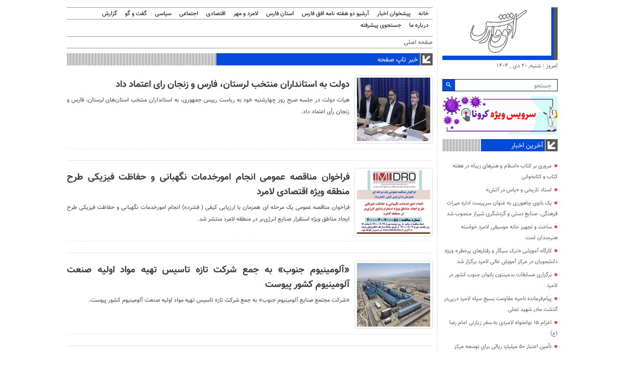

--- FILE ---
content_type: text/html; charset=UTF-8
request_url: https://ofoghfars.ir/2021/09/
body_size: 10798
content:
<!DOCTYPE html>
<!--[if lt IE 7 ]><html class="ie ie6" dir="rtl" lang="fa-IR"> <![endif]-->
<!--[if IE 7 ]><html class="ie ie7" dir="rtl" lang="fa-IR"> <![endif]-->
<!--[if IE 8 ]><html class="ie ie8" dir="rtl" lang="fa-IR"> <![endif]-->
<!--[if (gte IE 9)|!(IE)]><!--><html dir="rtl" lang="fa-IR"> <!--<![endif]-->
<head>
<meta charset="UTF-8">
<title>آذر ۲۰۲۱ | پایگاه خبری افق فارس</title>
<meta name='robots' content='max-image-preview:large' />
	<script type="text/javascript"> var azan_plugin_url = 'https://ofoghfars.ir/wp-content/plugins/azan/';</script>
	<script type="text/javascript">
/* <![CDATA[ */
window._wpemojiSettings = {"baseUrl":"https:\/\/s.w.org\/images\/core\/emoji\/14.0.0\/72x72\/","ext":".png","svgUrl":"https:\/\/s.w.org\/images\/core\/emoji\/14.0.0\/svg\/","svgExt":".svg","source":{"concatemoji":"https:\/\/ofoghfars.ir\/wp-includes\/js\/wp-emoji-release.min.js"}};
/*! This file is auto-generated */
!function(i,n){var o,s,e;function c(e){try{var t={supportTests:e,timestamp:(new Date).valueOf()};sessionStorage.setItem(o,JSON.stringify(t))}catch(e){}}function p(e,t,n){e.clearRect(0,0,e.canvas.width,e.canvas.height),e.fillText(t,0,0);var t=new Uint32Array(e.getImageData(0,0,e.canvas.width,e.canvas.height).data),r=(e.clearRect(0,0,e.canvas.width,e.canvas.height),e.fillText(n,0,0),new Uint32Array(e.getImageData(0,0,e.canvas.width,e.canvas.height).data));return t.every(function(e,t){return e===r[t]})}function u(e,t,n){switch(t){case"flag":return n(e,"\ud83c\udff3\ufe0f\u200d\u26a7\ufe0f","\ud83c\udff3\ufe0f\u200b\u26a7\ufe0f")?!1:!n(e,"\ud83c\uddfa\ud83c\uddf3","\ud83c\uddfa\u200b\ud83c\uddf3")&&!n(e,"\ud83c\udff4\udb40\udc67\udb40\udc62\udb40\udc65\udb40\udc6e\udb40\udc67\udb40\udc7f","\ud83c\udff4\u200b\udb40\udc67\u200b\udb40\udc62\u200b\udb40\udc65\u200b\udb40\udc6e\u200b\udb40\udc67\u200b\udb40\udc7f");case"emoji":return!n(e,"\ud83e\udef1\ud83c\udffb\u200d\ud83e\udef2\ud83c\udfff","\ud83e\udef1\ud83c\udffb\u200b\ud83e\udef2\ud83c\udfff")}return!1}function f(e,t,n){var r="undefined"!=typeof WorkerGlobalScope&&self instanceof WorkerGlobalScope?new OffscreenCanvas(300,150):i.createElement("canvas"),a=r.getContext("2d",{willReadFrequently:!0}),o=(a.textBaseline="top",a.font="600 32px Arial",{});return e.forEach(function(e){o[e]=t(a,e,n)}),o}function t(e){var t=i.createElement("script");t.src=e,t.defer=!0,i.head.appendChild(t)}"undefined"!=typeof Promise&&(o="wpEmojiSettingsSupports",s=["flag","emoji"],n.supports={everything:!0,everythingExceptFlag:!0},e=new Promise(function(e){i.addEventListener("DOMContentLoaded",e,{once:!0})}),new Promise(function(t){var n=function(){try{var e=JSON.parse(sessionStorage.getItem(o));if("object"==typeof e&&"number"==typeof e.timestamp&&(new Date).valueOf()<e.timestamp+604800&&"object"==typeof e.supportTests)return e.supportTests}catch(e){}return null}();if(!n){if("undefined"!=typeof Worker&&"undefined"!=typeof OffscreenCanvas&&"undefined"!=typeof URL&&URL.createObjectURL&&"undefined"!=typeof Blob)try{var e="postMessage("+f.toString()+"("+[JSON.stringify(s),u.toString(),p.toString()].join(",")+"));",r=new Blob([e],{type:"text/javascript"}),a=new Worker(URL.createObjectURL(r),{name:"wpTestEmojiSupports"});return void(a.onmessage=function(e){c(n=e.data),a.terminate(),t(n)})}catch(e){}c(n=f(s,u,p))}t(n)}).then(function(e){for(var t in e)n.supports[t]=e[t],n.supports.everything=n.supports.everything&&n.supports[t],"flag"!==t&&(n.supports.everythingExceptFlag=n.supports.everythingExceptFlag&&n.supports[t]);n.supports.everythingExceptFlag=n.supports.everythingExceptFlag&&!n.supports.flag,n.DOMReady=!1,n.readyCallback=function(){n.DOMReady=!0}}).then(function(){return e}).then(function(){var e;n.supports.everything||(n.readyCallback(),(e=n.source||{}).concatemoji?t(e.concatemoji):e.wpemoji&&e.twemoji&&(t(e.twemoji),t(e.wpemoji)))}))}((window,document),window._wpemojiSettings);
/* ]]> */
</script>
<style id='wp-emoji-styles-inline-css' type='text/css'>

	img.wp-smiley, img.emoji {
		display: inline !important;
		border: none !important;
		box-shadow: none !important;
		height: 1em !important;
		width: 1em !important;
		margin: 0 0.07em !important;
		vertical-align: -0.1em !important;
		background: none !important;
		padding: 0 !important;
	}
</style>
<link rel='stylesheet' id='wp-block-library-rtl-css' href='https://ofoghfars.ir/wp-includes/css/dist/block-library/style-rtl.min.css' type='text/css' media='all' />
<style id='classic-theme-styles-inline-css' type='text/css'>
/*! This file is auto-generated */
.wp-block-button__link{color:#fff;background-color:#32373c;border-radius:9999px;box-shadow:none;text-decoration:none;padding:calc(.667em + 2px) calc(1.333em + 2px);font-size:1.125em}.wp-block-file__button{background:#32373c;color:#fff;text-decoration:none}
</style>
<style id='global-styles-inline-css' type='text/css'>
body{--wp--preset--color--black: #000000;--wp--preset--color--cyan-bluish-gray: #abb8c3;--wp--preset--color--white: #ffffff;--wp--preset--color--pale-pink: #f78da7;--wp--preset--color--vivid-red: #cf2e2e;--wp--preset--color--luminous-vivid-orange: #ff6900;--wp--preset--color--luminous-vivid-amber: #fcb900;--wp--preset--color--light-green-cyan: #7bdcb5;--wp--preset--color--vivid-green-cyan: #00d084;--wp--preset--color--pale-cyan-blue: #8ed1fc;--wp--preset--color--vivid-cyan-blue: #0693e3;--wp--preset--color--vivid-purple: #9b51e0;--wp--preset--gradient--vivid-cyan-blue-to-vivid-purple: linear-gradient(135deg,rgba(6,147,227,1) 0%,rgb(155,81,224) 100%);--wp--preset--gradient--light-green-cyan-to-vivid-green-cyan: linear-gradient(135deg,rgb(122,220,180) 0%,rgb(0,208,130) 100%);--wp--preset--gradient--luminous-vivid-amber-to-luminous-vivid-orange: linear-gradient(135deg,rgba(252,185,0,1) 0%,rgba(255,105,0,1) 100%);--wp--preset--gradient--luminous-vivid-orange-to-vivid-red: linear-gradient(135deg,rgba(255,105,0,1) 0%,rgb(207,46,46) 100%);--wp--preset--gradient--very-light-gray-to-cyan-bluish-gray: linear-gradient(135deg,rgb(238,238,238) 0%,rgb(169,184,195) 100%);--wp--preset--gradient--cool-to-warm-spectrum: linear-gradient(135deg,rgb(74,234,220) 0%,rgb(151,120,209) 20%,rgb(207,42,186) 40%,rgb(238,44,130) 60%,rgb(251,105,98) 80%,rgb(254,248,76) 100%);--wp--preset--gradient--blush-light-purple: linear-gradient(135deg,rgb(255,206,236) 0%,rgb(152,150,240) 100%);--wp--preset--gradient--blush-bordeaux: linear-gradient(135deg,rgb(254,205,165) 0%,rgb(254,45,45) 50%,rgb(107,0,62) 100%);--wp--preset--gradient--luminous-dusk: linear-gradient(135deg,rgb(255,203,112) 0%,rgb(199,81,192) 50%,rgb(65,88,208) 100%);--wp--preset--gradient--pale-ocean: linear-gradient(135deg,rgb(255,245,203) 0%,rgb(182,227,212) 50%,rgb(51,167,181) 100%);--wp--preset--gradient--electric-grass: linear-gradient(135deg,rgb(202,248,128) 0%,rgb(113,206,126) 100%);--wp--preset--gradient--midnight: linear-gradient(135deg,rgb(2,3,129) 0%,rgb(40,116,252) 100%);--wp--preset--font-size--small: 13px;--wp--preset--font-size--medium: 20px;--wp--preset--font-size--large: 36px;--wp--preset--font-size--x-large: 42px;--wp--preset--spacing--20: 0.44rem;--wp--preset--spacing--30: 0.67rem;--wp--preset--spacing--40: 1rem;--wp--preset--spacing--50: 1.5rem;--wp--preset--spacing--60: 2.25rem;--wp--preset--spacing--70: 3.38rem;--wp--preset--spacing--80: 5.06rem;--wp--preset--shadow--natural: 6px 6px 9px rgba(0, 0, 0, 0.2);--wp--preset--shadow--deep: 12px 12px 50px rgba(0, 0, 0, 0.4);--wp--preset--shadow--sharp: 6px 6px 0px rgba(0, 0, 0, 0.2);--wp--preset--shadow--outlined: 6px 6px 0px -3px rgba(255, 255, 255, 1), 6px 6px rgba(0, 0, 0, 1);--wp--preset--shadow--crisp: 6px 6px 0px rgba(0, 0, 0, 1);}:where(.is-layout-flex){gap: 0.5em;}:where(.is-layout-grid){gap: 0.5em;}body .is-layout-flow > .alignleft{float: left;margin-inline-start: 0;margin-inline-end: 2em;}body .is-layout-flow > .alignright{float: right;margin-inline-start: 2em;margin-inline-end: 0;}body .is-layout-flow > .aligncenter{margin-left: auto !important;margin-right: auto !important;}body .is-layout-constrained > .alignleft{float: left;margin-inline-start: 0;margin-inline-end: 2em;}body .is-layout-constrained > .alignright{float: right;margin-inline-start: 2em;margin-inline-end: 0;}body .is-layout-constrained > .aligncenter{margin-left: auto !important;margin-right: auto !important;}body .is-layout-constrained > :where(:not(.alignleft):not(.alignright):not(.alignfull)){max-width: var(--wp--style--global--content-size);margin-left: auto !important;margin-right: auto !important;}body .is-layout-constrained > .alignwide{max-width: var(--wp--style--global--wide-size);}body .is-layout-flex{display: flex;}body .is-layout-flex{flex-wrap: wrap;align-items: center;}body .is-layout-flex > *{margin: 0;}body .is-layout-grid{display: grid;}body .is-layout-grid > *{margin: 0;}:where(.wp-block-columns.is-layout-flex){gap: 2em;}:where(.wp-block-columns.is-layout-grid){gap: 2em;}:where(.wp-block-post-template.is-layout-flex){gap: 1.25em;}:where(.wp-block-post-template.is-layout-grid){gap: 1.25em;}.has-black-color{color: var(--wp--preset--color--black) !important;}.has-cyan-bluish-gray-color{color: var(--wp--preset--color--cyan-bluish-gray) !important;}.has-white-color{color: var(--wp--preset--color--white) !important;}.has-pale-pink-color{color: var(--wp--preset--color--pale-pink) !important;}.has-vivid-red-color{color: var(--wp--preset--color--vivid-red) !important;}.has-luminous-vivid-orange-color{color: var(--wp--preset--color--luminous-vivid-orange) !important;}.has-luminous-vivid-amber-color{color: var(--wp--preset--color--luminous-vivid-amber) !important;}.has-light-green-cyan-color{color: var(--wp--preset--color--light-green-cyan) !important;}.has-vivid-green-cyan-color{color: var(--wp--preset--color--vivid-green-cyan) !important;}.has-pale-cyan-blue-color{color: var(--wp--preset--color--pale-cyan-blue) !important;}.has-vivid-cyan-blue-color{color: var(--wp--preset--color--vivid-cyan-blue) !important;}.has-vivid-purple-color{color: var(--wp--preset--color--vivid-purple) !important;}.has-black-background-color{background-color: var(--wp--preset--color--black) !important;}.has-cyan-bluish-gray-background-color{background-color: var(--wp--preset--color--cyan-bluish-gray) !important;}.has-white-background-color{background-color: var(--wp--preset--color--white) !important;}.has-pale-pink-background-color{background-color: var(--wp--preset--color--pale-pink) !important;}.has-vivid-red-background-color{background-color: var(--wp--preset--color--vivid-red) !important;}.has-luminous-vivid-orange-background-color{background-color: var(--wp--preset--color--luminous-vivid-orange) !important;}.has-luminous-vivid-amber-background-color{background-color: var(--wp--preset--color--luminous-vivid-amber) !important;}.has-light-green-cyan-background-color{background-color: var(--wp--preset--color--light-green-cyan) !important;}.has-vivid-green-cyan-background-color{background-color: var(--wp--preset--color--vivid-green-cyan) !important;}.has-pale-cyan-blue-background-color{background-color: var(--wp--preset--color--pale-cyan-blue) !important;}.has-vivid-cyan-blue-background-color{background-color: var(--wp--preset--color--vivid-cyan-blue) !important;}.has-vivid-purple-background-color{background-color: var(--wp--preset--color--vivid-purple) !important;}.has-black-border-color{border-color: var(--wp--preset--color--black) !important;}.has-cyan-bluish-gray-border-color{border-color: var(--wp--preset--color--cyan-bluish-gray) !important;}.has-white-border-color{border-color: var(--wp--preset--color--white) !important;}.has-pale-pink-border-color{border-color: var(--wp--preset--color--pale-pink) !important;}.has-vivid-red-border-color{border-color: var(--wp--preset--color--vivid-red) !important;}.has-luminous-vivid-orange-border-color{border-color: var(--wp--preset--color--luminous-vivid-orange) !important;}.has-luminous-vivid-amber-border-color{border-color: var(--wp--preset--color--luminous-vivid-amber) !important;}.has-light-green-cyan-border-color{border-color: var(--wp--preset--color--light-green-cyan) !important;}.has-vivid-green-cyan-border-color{border-color: var(--wp--preset--color--vivid-green-cyan) !important;}.has-pale-cyan-blue-border-color{border-color: var(--wp--preset--color--pale-cyan-blue) !important;}.has-vivid-cyan-blue-border-color{border-color: var(--wp--preset--color--vivid-cyan-blue) !important;}.has-vivid-purple-border-color{border-color: var(--wp--preset--color--vivid-purple) !important;}.has-vivid-cyan-blue-to-vivid-purple-gradient-background{background: var(--wp--preset--gradient--vivid-cyan-blue-to-vivid-purple) !important;}.has-light-green-cyan-to-vivid-green-cyan-gradient-background{background: var(--wp--preset--gradient--light-green-cyan-to-vivid-green-cyan) !important;}.has-luminous-vivid-amber-to-luminous-vivid-orange-gradient-background{background: var(--wp--preset--gradient--luminous-vivid-amber-to-luminous-vivid-orange) !important;}.has-luminous-vivid-orange-to-vivid-red-gradient-background{background: var(--wp--preset--gradient--luminous-vivid-orange-to-vivid-red) !important;}.has-very-light-gray-to-cyan-bluish-gray-gradient-background{background: var(--wp--preset--gradient--very-light-gray-to-cyan-bluish-gray) !important;}.has-cool-to-warm-spectrum-gradient-background{background: var(--wp--preset--gradient--cool-to-warm-spectrum) !important;}.has-blush-light-purple-gradient-background{background: var(--wp--preset--gradient--blush-light-purple) !important;}.has-blush-bordeaux-gradient-background{background: var(--wp--preset--gradient--blush-bordeaux) !important;}.has-luminous-dusk-gradient-background{background: var(--wp--preset--gradient--luminous-dusk) !important;}.has-pale-ocean-gradient-background{background: var(--wp--preset--gradient--pale-ocean) !important;}.has-electric-grass-gradient-background{background: var(--wp--preset--gradient--electric-grass) !important;}.has-midnight-gradient-background{background: var(--wp--preset--gradient--midnight) !important;}.has-small-font-size{font-size: var(--wp--preset--font-size--small) !important;}.has-medium-font-size{font-size: var(--wp--preset--font-size--medium) !important;}.has-large-font-size{font-size: var(--wp--preset--font-size--large) !important;}.has-x-large-font-size{font-size: var(--wp--preset--font-size--x-large) !important;}
.wp-block-navigation a:where(:not(.wp-element-button)){color: inherit;}
:where(.wp-block-post-template.is-layout-flex){gap: 1.25em;}:where(.wp-block-post-template.is-layout-grid){gap: 1.25em;}
:where(.wp-block-columns.is-layout-flex){gap: 2em;}:where(.wp-block-columns.is-layout-grid){gap: 2em;}
.wp-block-pullquote{font-size: 1.5em;line-height: 1.6;}
</style>
<link rel='stylesheet' id='wpp-iw-stylesheet-css' href='https://ofoghfars.ir/wp-content/plugins/wp-parsi-iran-weather/css/wp-parsi-iran-weather.css' type='text/css' media='all' />
<link rel='stylesheet' id='wp-polls-css' href='https://ofoghfars.ir/wp-content/plugins/wp-polls/polls-css.css' type='text/css' media='all' />
<style id='wp-polls-inline-css' type='text/css'>
.wp-polls .pollbar {
	margin: 1px;
	font-size: 6px;
	line-height: 8px;
	height: 8px;
	background-image: url('https://ofoghfars.ir/wp-content/plugins/wp-polls/images/default/pollbg.gif');
	border: 1px solid #c8c8c8;
}

</style>
<link rel='stylesheet' id='wp-polls-rtl-css' href='https://ofoghfars.ir/wp-content/plugins/wp-polls/polls-css-rtl.css' type='text/css' media='all' />
<link rel='stylesheet' id='ppress-frontend-css' href='https://ofoghfars.ir/wp-content/plugins/wp-user-avatar/assets/css/frontend.min.css' type='text/css' media='all' />
<link rel='stylesheet' id='ppress-flatpickr-css' href='https://ofoghfars.ir/wp-content/plugins/wp-user-avatar/assets/flatpickr/flatpickr.min.css' type='text/css' media='all' />
<link rel='stylesheet' id='ppress-select2-css' href='https://ofoghfars.ir/wp-content/plugins/wp-user-avatar/assets/select2/select2.min.css' type='text/css' media='all' />
<link rel='stylesheet' id='stylecss-css' href='https://ofoghfars.ir/wp-content/themes/omid/style.css' type='text/css' media='all' />
<link rel='stylesheet' id='tabnawebfontcss-css' href='https://ofoghfars.ir/wp-content/themes/omid/css/fonts/tabnawebfont.css' type='text/css' media='all' />
<link rel='stylesheet' id='bluecss-css' href='https://ofoghfars.ir/wp-content/themes/omid/css/color/blue.css' type='text/css' media='all' />
<link rel='stylesheet' id='responsive-css' href='https://ofoghfars.ir/wp-content/themes/omid/css/responsive.css' type='text/css' media='all' />
<script type="text/javascript" src="https://ofoghfars.ir/wp-includes/js/jquery/jquery.min.js" id="jquery-core-js"></script>
<script type="text/javascript" src="https://ofoghfars.ir/wp-includes/js/jquery/jquery-migrate.min.js" id="jquery-migrate-js"></script>
<script type="text/javascript" id="my-ajax-handle-js-extra">
/* <![CDATA[ */
var wppiw_ajax_script = {"ajaxurl":"https:\/\/ofoghfars.ir\/wp-admin\/admin-ajax.php"};
/* ]]> */
</script>
<script type="text/javascript" src="https://ofoghfars.ir/wp-content/plugins/wp-parsi-iran-weather/js/wp-parsi-iran-weather.js" id="my-ajax-handle-js"></script>
<script type="text/javascript" src="https://ofoghfars.ir/wp-content/plugins/wp-user-avatar/assets/flatpickr/flatpickr.min.js" id="ppress-flatpickr-js"></script>
<script type="text/javascript" src="https://ofoghfars.ir/wp-content/plugins/wp-user-avatar/assets/select2/select2.min.js" id="ppress-select2-js"></script>
<script type="text/javascript" src="https://ofoghfars.ir/wp-content/themes/omid/js/plugin.mehr.js" id="plugins-js"></script>
<script type="text/javascript" src="https://ofoghfars.ir/wp-content/themes/omid/js/owlcarousel.mehr.js" id="owlcarousel-js"></script>
<script type="text/javascript" src="https://ofoghfars.ir/wp-content/themes/omid/js/oc.plugin.mehr.js" id="ocplugin-js"></script>
<script type="text/javascript" src="https://ofoghfars.ir/wp-content/themes/omid/js/enscroll.mehr.js" id="enscroll-js"></script>
<link rel="https://api.w.org/" href="https://ofoghfars.ir/wp-json/" /><link rel="EditURI" type="application/rsd+xml" title="RSD" href="https://ofoghfars.ir/xmlrpc.php?rsd" />
<meta name="generator" content="WordPress 6.4.7" />
<link href="http://ofoghfars.ir/wp-content/uploads/2020/09/لوگو-اصلی-افق-فارس.jpg" rel="shortcut icon">



<meta property="og:image" content="http://ofoghfars.ir/wp-content/uploads/2020/09/لوگو-اصلی-افق-فارس.jpg"" />
<!--[if IE]><script src="https://ofoghfars.ir/wp-content/themes/omid/js/modernizr.js"></script><![endif]-->
<meta name="fontiran.com:license" content="JJQVH">
<meta name="viewport" content="width=device-width, initial-scale=1">
<meta name="MobileOptimized" content="width">
<meta name="HandheldFriendly" content="true"> 
<meta name="theme-color" content="#0077d2">
<link rel="pingback" href="https://ofoghfars.ir/xmlrpc.php">
<link rel="icon" href="https://ofoghfars.ir/wp-content/uploads/2020/09/cropped-هویت-سایت-32x32.jpg" sizes="32x32" />
<link rel="icon" href="https://ofoghfars.ir/wp-content/uploads/2020/09/cropped-هویت-سایت-192x192.jpg" sizes="192x192" />
<link rel="apple-touch-icon" href="https://ofoghfars.ir/wp-content/uploads/2020/09/cropped-هویت-سایت-180x180.jpg" />
<meta name="msapplication-TileImage" content="https://ofoghfars.ir/wp-content/uploads/2020/09/cropped-هویت-سایت-270x270.jpg" />
<div id="div_eRasanehTrustseal_81389"></div>
<script src="https://trustseal.e-rasaneh.ir/trustseal.js"></script>
<script>eRasaneh_Trustseal(81389, false);</script>

</head>
<body class="body">

<div class="container">
<main class="main_left">

<header id="header">
<nav class="categories">
<div class="containerh">
<div class="bodydeactive"></div>

<div class="navicon"><i class="icon-menu"></i></div>


<ul class="zetta-menu zm-response-switch zm-effect-slide-bottom">
<em class="headfix">
      <a href="https://ofoghfars.ir">
	<img src="http://ofoghfars.ir/wp-content/uploads/2020/09/لوگو-اصلی-افق-فارس.jpg" alt="طرحی نو در امتداد افق فارس" title="پایگاه خبری افق فارس" />

</a>
    

<i>x</i>
</em>

<li id="menu-item-777" class="menu-item menu-item-type-custom menu-item-object-custom menu-item-home menu-item-777"><a href="https://ofoghfars.ir/">خانه</a></li>
<li id="menu-item-1008" class="menu-item menu-item-type-taxonomy menu-item-object-category menu-item-1008"><a href="https://ofoghfars.ir/category/%d9%be%db%8c%d8%b4%d8%ae%d9%88%d8%a7%d9%86-%d8%a7%d8%ae%d8%a8%d8%a7%d8%b1/">پیشخوان اخبار</a></li>
<li id="menu-item-1026" class="menu-item menu-item-type-taxonomy menu-item-object-category menu-item-1026"><a href="https://ofoghfars.ir/category/%d8%a2%d8%b1%d8%b4%db%8c%d9%88-%d8%af%d9%88-%d9%87%d9%81%d8%aa%d9%87-%d9%86%d8%a7%d9%85%d9%87-%d8%a7%d9%81%d9%82-%d9%81%d8%a7%d8%b1%d8%b3/">آرشیو دو هفته نامه افق فارس</a></li>
<li id="menu-item-1001" class="menu-item menu-item-type-taxonomy menu-item-object-category menu-item-1001"><a href="https://ofoghfars.ir/category/%d8%a7%d8%b3%d8%aa%d8%a7%d9%86-%d9%81%d8%a7%d8%b1%d8%b3/">استان فارس</a></li>
<li id="menu-item-1002" class="menu-item menu-item-type-taxonomy menu-item-object-category menu-item-1002"><a href="https://ofoghfars.ir/category/%d9%84%d8%a7%d9%85%d8%b1%d8%af-%d9%88-%d9%85%d9%87%d8%b1/">لامرد و مهر</a></li>
<li id="menu-item-1003" class="menu-item menu-item-type-taxonomy menu-item-object-category menu-item-1003"><a href="https://ofoghfars.ir/category/%d8%a7%d9%82%d8%aa%d8%b5%d8%a7%d8%af%db%8c/">اقتصادی</a></li>
<li id="menu-item-1004" class="menu-item menu-item-type-taxonomy menu-item-object-category menu-item-1004"><a href="https://ofoghfars.ir/category/%d8%a7%d8%ac%d8%aa%d9%85%d8%a7%d8%b9%db%8c/">اجتماعی</a></li>
<li id="menu-item-1005" class="menu-item menu-item-type-taxonomy menu-item-object-category menu-item-1005"><a href="https://ofoghfars.ir/category/%d8%b3%db%8c%d8%a7%d8%b3%db%8c/">سیاسی</a></li>
<li id="menu-item-1006" class="menu-item menu-item-type-taxonomy menu-item-object-category menu-item-1006"><a href="https://ofoghfars.ir/category/%da%af%d9%81%d8%aa-%d9%88-%da%af%d9%88/">گفت و گو</a></li>
<li id="menu-item-1007" class="menu-item menu-item-type-taxonomy menu-item-object-category menu-item-1007"><a href="https://ofoghfars.ir/category/%da%af%d8%b2%d8%a7%d8%b1%d8%b4/">گزارش</a></li>
<li id="menu-item-1009" class="menu-item menu-item-type-post_type menu-item-object-page menu-item-1009"><a href="https://ofoghfars.ir/%d8%af%d8%b1%d8%a8%d8%a7%d8%b1%d9%87-%d9%85%d8%a7/">درباره ما</a></li>
<li id="menu-item-1010" class="menu-item menu-item-type-post_type menu-item-object-page menu-item-1010"><a href="https://ofoghfars.ir/%d8%ac%d8%b3%d8%aa%d8%ac%d9%88%db%8c-%d9%be%db%8c%d8%b4%d8%b1%d9%81%d8%aa%d9%87/">جستجوی پیشرفته</a></li>
</ul>







<div class="logoicon">	
<img src="http://ofoghfars.ir/wp-content/uploads/2020/09/لوگو-اصلی-افق-فارس.jpg" alt="طرحی نو در امتداد افق فارس" title="پایگاه خبری افق فارس" /></div>





</div><!-- nav -->
</nav><!-- categories -->

<div class="info_rispon">

<div class="logo_rispon">
    
   
                    <a href="https://ofoghfars.ir">
	<img src="http://ofoghfars.ir/wp-content/uploads/2020/09/لوگو-اصلی-افق-فارس.jpg" alt="طرحی نو در امتداد افق فارس" title="پایگاه خبری افق فارس" />

</a>
  </div>
  
  
  


<div class="date"> امروز : شنبه, ۲۰ دی , ۱۴۰۴ 
</div>

<form class="search" method="get" action="https://ofoghfars.ir">
<input type="text" value="" placeholder="جستجو" onfocus="if (this.value == '') {this.value = '';}" onblur="if (this.value == '') {this.value = '';}" name="s" class="text">
<button type="submit" class="submit"><i class="icon-search"></i></button>
</form>
  
  
  </div><!-- info_rispon -->



    </header>

<div class="archive_container ">

	


 
 
 
 <div class="breadcrumbs"><div class="content"><a href="https://ofoghfars.ir" title="صفحه اصلی">صفحه اصلی</a>  </div></div>









  <section class="boxnews">
  
  
  
  <header>
<div class="title-arrow"></div>    <h2><a href="https://ofoghfars.ir/category/%d8%ae%d8%a8%d8%b1-%d9%86%d8%ae%d8%b3%d8%aa-%d8%b5%d9%81%d8%ad%d9%87/" target="_blank" title="خبر تاپ صفحه">خبر تاپ صفحه</a> </h2>
</header>
  
<div class="posts"  itemscope="" itemtype="http://schema.org/CreativeWork" data-element-name="FRONT_B" >
<div class="content">
		
		
		<article class="article item">
<a title="دولت به استانداران منتخب لرستان، فارس و زنجان رای اعتماد داد" href="https://ofoghfars.ir/%d8%af%d9%88%d9%84%d8%aa-%d8%a8%d9%87-%d8%a7%d8%b3%d8%aa%d8%a7%d9%86%d8%af%d8%a7%d8%b1%d8%a7%d9%86-%d9%85%d9%86%d8%aa%d8%ae%d8%a8-%d9%84%d8%b1%d8%b3%d8%aa%d8%a7%d9%86%d8%8c-%d9%81%d8%a7%d8%b1%d8%b3/">
<img width="140" height="93" src="https://ofoghfars.ir/wp-content/uploads/2021/09/080056ae-d06e-423e-84d2-bd2642432516.jpg" class="img_thumbnail wp-post-image" alt="دولت به استانداران منتخب لرستان، فارس و زنجان رای اعتماد داد" title="دولت به استانداران منتخب لرستان، فارس و زنجان رای اعتماد داد" decoding="async" srcset="https://ofoghfars.ir/wp-content/uploads/2021/09/080056ae-d06e-423e-84d2-bd2642432516.jpg 1080w, https://ofoghfars.ir/wp-content/uploads/2021/09/080056ae-d06e-423e-84d2-bd2642432516-300x200.jpg 300w, https://ofoghfars.ir/wp-content/uploads/2021/09/080056ae-d06e-423e-84d2-bd2642432516-1024x682.jpg 1024w, https://ofoghfars.ir/wp-content/uploads/2021/09/080056ae-d06e-423e-84d2-bd2642432516-768x511.jpg 768w, https://ofoghfars.ir/wp-content/uploads/2021/09/080056ae-d06e-423e-84d2-bd2642432516-354x235.jpg 354w" sizes="(max-width: 140px) 100vw, 140px" /></a>
<div class="left">
<div class="rootitr">


 </div>

<h2><a title="دولت به استانداران منتخب لرستان، فارس و زنجان رای اعتماد داد" href="https://ofoghfars.ir/%d8%af%d9%88%d9%84%d8%aa-%d8%a8%d9%87-%d8%a7%d8%b3%d8%aa%d8%a7%d9%86%d8%af%d8%a7%d8%b1%d8%a7%d9%86-%d9%85%d9%86%d8%aa%d8%ae%d8%a8-%d9%84%d8%b1%d8%b3%d8%aa%d8%a7%d9%86%d8%8c-%d9%81%d8%a7%d8%b1%d8%b3/">دولت به استانداران منتخب لرستان، فارس و زنجان رای اعتماد داد</a></h2>
<div class="body"><p>هیات دولت در جلسه صبح روز چهارشنبه خود به ریاست رییس جمهوری، به استانداران منتخب استان‌های لرستان، فارس و زنجان رأی اعتماد داد.</p>
</div>
</div><!-- left -->
<div class="line"></div>



</article>
		
		
		<article class="article item">
<a title="فراخوان مناقصه عمومی انجام امورخدمات نگهبانی و حفاظت فیزیکی طرح منطقه ویژه اقتصادی لامرد" href="https://ofoghfars.ir/%d9%81%d8%b1%d8%a7%d8%ae%d9%88%d8%a7%d9%86-%d9%85%d9%86%d8%a7%d9%82%d8%b5%d9%87-%d8%b9%d9%85%d9%88%d9%85%db%8c-%d8%a7%d9%86%d8%ac%d8%a7%d9%85-%d8%a7%d9%85%d9%88%d8%b1%d8%ae%d8%af%d9%85%d8%a7%d8%aa/">
<img width="135" height="135" src="https://ofoghfars.ir/wp-content/uploads/2021/09/tarahi.jpg" class="img_thumbnail wp-post-image" alt="فراخوان مناقصه عمومی انجام امورخدمات نگهبانی و حفاظت فیزیکی طرح منطقه ویژه اقتصادی لامرد" title="فراخوان مناقصه عمومی انجام امورخدمات نگهبانی و حفاظت فیزیکی طرح منطقه ویژه اقتصادی لامرد" decoding="async" srcset="https://ofoghfars.ir/wp-content/uploads/2021/09/tarahi.jpg 1080w, https://ofoghfars.ir/wp-content/uploads/2021/09/tarahi-300x300.jpg 300w, https://ofoghfars.ir/wp-content/uploads/2021/09/tarahi-1024x1024.jpg 1024w, https://ofoghfars.ir/wp-content/uploads/2021/09/tarahi-150x150.jpg 150w, https://ofoghfars.ir/wp-content/uploads/2021/09/tarahi-768x768.jpg 768w" sizes="(max-width: 135px) 100vw, 135px" /></a>
<div class="left">
<div class="rootitr">


 </div>

<h2><a title="فراخوان مناقصه عمومی انجام امورخدمات نگهبانی و حفاظت فیزیکی طرح منطقه ویژه اقتصادی لامرد" href="https://ofoghfars.ir/%d9%81%d8%b1%d8%a7%d8%ae%d9%88%d8%a7%d9%86-%d9%85%d9%86%d8%a7%d9%82%d8%b5%d9%87-%d8%b9%d9%85%d9%88%d9%85%db%8c-%d8%a7%d9%86%d8%ac%d8%a7%d9%85-%d8%a7%d9%85%d9%88%d8%b1%d8%ae%d8%af%d9%85%d8%a7%d8%aa/">فراخوان مناقصه عمومی انجام امورخدمات نگهبانی و حفاظت فیزیکی طرح منطقه ویژه اقتصادی لامرد</a></h2>
<div class="body"><p>فراخوان مناقصه عمومی یک مرحله ای همزمان با ارزیابی کیفی ( فشرده)‌ انجام امورخدمات نگهبانی و حفاظت فیزیکی طرح ایجاد مناطق ویژه استقرار صنایع انرژی‌بر در منطقه لامرد منتشر شد. </p>
</div>
</div><!-- left -->
<div class="line"></div>



</article>
		
		
		<article class="article item">
<a title="«آلومینیوم جنوب» به جمع شرکت تازه تاسیس تهیه مواد اولیه صنعت آلومینیوم کشور پیوست" href="https://ofoghfars.ir/%d8%a2%d9%84%d9%88%d9%85%db%8c%d9%86%db%8c%d9%88%d9%85-%d8%ac%d9%86%d9%88%d8%a8-%d8%a8%d9%87-%d8%ac%d9%85%d8%b9-%d8%b4%d8%b1%da%a9%d8%aa-%d8%aa%d8%a7%d8%b2%d9%87-%d8%aa%d8%a7%d8%b3%db%8c/">
<img width="140" height="79" src="https://ofoghfars.ir/wp-content/uploads/2020/10/مجتمع-صنایع-آلومینیوم-جنوب-1-scaled.jpg" class="img_thumbnail wp-post-image" alt="«آلومینیوم جنوب» به جمع شرکت تازه تاسیس تهیه مواد اولیه صنعت آلومینیوم کشور پیوست" title="«آلومینیوم جنوب» به جمع شرکت تازه تاسیس تهیه مواد اولیه صنعت آلومینیوم کشور پیوست" decoding="async" srcset="https://ofoghfars.ir/wp-content/uploads/2020/10/مجتمع-صنایع-آلومینیوم-جنوب-1-scaled.jpg 2560w, https://ofoghfars.ir/wp-content/uploads/2020/10/مجتمع-صنایع-آلومینیوم-جنوب-1-300x169.jpg 300w, https://ofoghfars.ir/wp-content/uploads/2020/10/مجتمع-صنایع-آلومینیوم-جنوب-1-1024x575.jpg 1024w, https://ofoghfars.ir/wp-content/uploads/2020/10/مجتمع-صنایع-آلومینیوم-جنوب-1-768x432.jpg 768w, https://ofoghfars.ir/wp-content/uploads/2020/10/مجتمع-صنایع-آلومینیوم-جنوب-1-1536x863.jpg 1536w, https://ofoghfars.ir/wp-content/uploads/2020/10/مجتمع-صنایع-آلومینیوم-جنوب-1-2048x1151.jpg 2048w" sizes="(max-width: 140px) 100vw, 140px" /></a>
<div class="left">
<div class="rootitr">


 </div>

<h2><a title="«آلومینیوم جنوب» به جمع شرکت تازه تاسیس تهیه مواد اولیه صنعت آلومینیوم کشور پیوست" href="https://ofoghfars.ir/%d8%a2%d9%84%d9%88%d9%85%db%8c%d9%86%db%8c%d9%88%d9%85-%d8%ac%d9%86%d9%88%d8%a8-%d8%a8%d9%87-%d8%ac%d9%85%d8%b9-%d8%b4%d8%b1%da%a9%d8%aa-%d8%aa%d8%a7%d8%b2%d9%87-%d8%aa%d8%a7%d8%b3%db%8c/">«آلومینیوم جنوب» به جمع شرکت تازه تاسیس تهیه مواد اولیه صنعت آلومینیوم کشور پیوست</a></h2>
<div class="body"><p>«شرکت مجتمع صنایع آلومینیوم جنوب» به جمع شرکت تازه تاسیس تهیه مواد اولیه صنعت آلومینیوم کشور پیوست.</p>
</div>
</div><!-- left -->
<div class="line"></div>



</article>
		
		
		<article class="article item">
<a title="کیفیت آب شرب روستای &#8220;کشکو&#8221; شهرستان لامرد بهبود می‌یابد/ مدیرعامل آب و فاضلاب فارس اعلام کرد: انتخاب پیمانکار برای کف شکنی چاه آب" href="https://ofoghfars.ir/%da%a9%db%8c%d9%81%db%8c%d8%aa-%d8%a2%d8%a8-%d8%b4%d8%b1%d8%a8-%d8%b1%d9%88%d8%b3%d8%aa%d8%a7%db%8c-%da%a9%d8%b4%da%a9%d9%88-%d8%b4%d9%87%d8%b1%d8%b3%d8%aa%d8%a7%d9%86-%d9%84%d8%a7%d9%85%d8%b1/">
<img width="140" height="93" src="https://ofoghfars.ir/wp-content/uploads/2021/09/63.jpg" class="img_thumbnail wp-post-image" alt="کیفیت آب شرب روستای &#8220;کشکو&#8221; شهرستان لامرد بهبود می‌یابد/ مدیرعامل آب و فاضلاب فارس اعلام کرد: انتخاب پیمانکار برای کف شکنی چاه آب" title="کیفیت آب شرب روستای &#8220;کشکو&#8221; شهرستان لامرد بهبود می‌یابد/ مدیرعامل آب و فاضلاب فارس اعلام کرد: انتخاب پیمانکار برای کف شکنی چاه آب" decoding="async" loading="lazy" srcset="https://ofoghfars.ir/wp-content/uploads/2021/09/63.jpg 600w, https://ofoghfars.ir/wp-content/uploads/2021/09/63-300x200.jpg 300w, https://ofoghfars.ir/wp-content/uploads/2021/09/63-354x235.jpg 354w" sizes="(max-width: 140px) 100vw, 140px" /></a>
<div class="left">
<div class="rootitr">


 </div>

<h2><a title="کیفیت آب شرب روستای &#8220;کشکو&#8221; شهرستان لامرد بهبود می‌یابد/ مدیرعامل آب و فاضلاب فارس اعلام کرد: انتخاب پیمانکار برای کف شکنی چاه آب" href="https://ofoghfars.ir/%da%a9%db%8c%d9%81%db%8c%d8%aa-%d8%a2%d8%a8-%d8%b4%d8%b1%d8%a8-%d8%b1%d9%88%d8%b3%d8%aa%d8%a7%db%8c-%da%a9%d8%b4%da%a9%d9%88-%d8%b4%d9%87%d8%b1%d8%b3%d8%aa%d8%a7%d9%86-%d9%84%d8%a7%d9%85%d8%b1/">کیفیت آب شرب روستای &#8220;کشکو&#8221; شهرستان لامرد بهبود می‌یابد/ مدیرعامل آب و فاضلاب فارس اعلام کرد: انتخاب پیمانکار برای کف شکنی چاه آب</a></h2>
<div class="body"><p>پس از مطالبه‌گری رسانه‌ها درخصوص کیفیت نامناسب آب شرب روستای کشکو شهرستان لامرد نیز مدیرعامل شرکت آب و فاضلاب استان فارس  اعلام کرد: «برای رفع این مشکل، تامین اعتبار لازم صورت گرفت و قرارداد  کف‌شکنی چاه آب با پیمانکار منعقد شد.»</p>
</div>
</div><!-- left -->
<div class="line"></div>



</article>
		
		
		<article class="article item">
<a title="انتصاب مدیرعامل جدید سازمان تامین اجتماعی" href="https://ofoghfars.ir/%d8%a7%d9%86%d8%aa%d8%b5%d8%a7%d8%a8-%d9%85%d8%af%db%8c%d8%b1%d8%b9%d8%a7%d9%85%d9%84-%d8%ac%d8%af%db%8c%d8%af-%d8%b3%d8%a7%d8%b2%d9%85%d8%a7%d9%86-%d8%aa%d8%a7%d9%85%db%8c%d9%86-%d8%a7%d8%ac%d8%aa/">
<img width="140" height="93" src="https://ofoghfars.ir/wp-content/uploads/2021/09/سازمانتامیناجتماعی.jpg" class="img_thumbnail wp-post-image" alt="انتصاب مدیرعامل جدید سازمان تامین اجتماعی" title="انتصاب مدیرعامل جدید سازمان تامین اجتماعی" decoding="async" loading="lazy" srcset="https://ofoghfars.ir/wp-content/uploads/2021/09/سازمانتامیناجتماعی.jpg 600w, https://ofoghfars.ir/wp-content/uploads/2021/09/سازمانتامیناجتماعی-300x200.jpg 300w, https://ofoghfars.ir/wp-content/uploads/2021/09/سازمانتامیناجتماعی-354x235.jpg 354w" sizes="(max-width: 140px) 100vw, 140px" /></a>
<div class="left">
<div class="rootitr">


 </div>

<h2><a title="انتصاب مدیرعامل جدید سازمان تامین اجتماعی" href="https://ofoghfars.ir/%d8%a7%d9%86%d8%aa%d8%b5%d8%a7%d8%a8-%d9%85%d8%af%db%8c%d8%b1%d8%b9%d8%a7%d9%85%d9%84-%d8%ac%d8%af%db%8c%d8%af-%d8%b3%d8%a7%d8%b2%d9%85%d8%a7%d9%86-%d8%aa%d8%a7%d9%85%db%8c%d9%86-%d8%a7%d8%ac%d8%aa/">انتصاب مدیرعامل جدید سازمان تامین اجتماعی</a></h2>
<div class="body"><p>با حکم وزیر تعاون، کار و رفاه اجتماعی، میرهاشم موسوی مدیرعامل سازمان تأمین اجتماعی شد.</p>
</div>
</div><!-- left -->
<div class="line"></div>



</article>
		
		
		<article class="article item">
<a title="رئیس پیشین بهزیستی لامرد به عنوان مدیر برتر سال ۹۹ انتخاب شد/ آقای دکتر کشفی نژاد، کدام مولفه سبب تصمیم تغییر ناگهانی کاظم‌زاده شد؟" href="https://ofoghfars.ir/%d8%b1%d8%a6%db%8c%d8%b3-%d9%be%db%8c%d8%b4%db%8c%d9%86-%d8%a8%d9%87%d8%b2%db%8c%d8%b3%d8%aa%db%8c-%d9%84%d8%a7%d9%85%d8%b1%d8%af-%d8%a8%d9%87-%d8%b9%d9%86%d9%88%d8%a7%d9%86-%d9%85%d8%af%db%8c%d8%b1/">
<img width="140" height="93" src="https://ofoghfars.ir/wp-content/uploads/2021/09/60389.jpg" class="img_thumbnail wp-post-image" alt="رئیس پیشین بهزیستی لامرد به عنوان مدیر برتر سال ۹۹ انتخاب شد/ آقای دکتر کشفی نژاد، کدام مولفه سبب تصمیم تغییر ناگهانی کاظم‌زاده شد؟" title="رئیس پیشین بهزیستی لامرد به عنوان مدیر برتر سال ۹۹ انتخاب شد/ آقای دکتر کشفی نژاد، کدام مولفه سبب تصمیم تغییر ناگهانی کاظم‌زاده شد؟" decoding="async" loading="lazy" srcset="https://ofoghfars.ir/wp-content/uploads/2021/09/60389.jpg 900w, https://ofoghfars.ir/wp-content/uploads/2021/09/60389-300x200.jpg 300w, https://ofoghfars.ir/wp-content/uploads/2021/09/60389-768x512.jpg 768w, https://ofoghfars.ir/wp-content/uploads/2021/09/60389-354x235.jpg 354w" sizes="(max-width: 140px) 100vw, 140px" /></a>
<div class="left">
<div class="rootitr">


 </div>

<h2><a title="رئیس پیشین بهزیستی لامرد به عنوان مدیر برتر سال ۹۹ انتخاب شد/ آقای دکتر کشفی نژاد، کدام مولفه سبب تصمیم تغییر ناگهانی کاظم‌زاده شد؟" href="https://ofoghfars.ir/%d8%b1%d8%a6%db%8c%d8%b3-%d9%be%db%8c%d8%b4%db%8c%d9%86-%d8%a8%d9%87%d8%b2%db%8c%d8%b3%d8%aa%db%8c-%d9%84%d8%a7%d9%85%d8%b1%d8%af-%d8%a8%d9%87-%d8%b9%d9%86%d9%88%d8%a7%d9%86-%d9%85%d8%af%db%8c%d8%b1/">رئیس پیشین بهزیستی لامرد به عنوان مدیر برتر سال ۹۹ انتخاب شد/ آقای دکتر کشفی نژاد، کدام مولفه سبب تصمیم تغییر ناگهانی کاظم‌زاده شد؟</a></h2>
<div class="body"><p>تغییر معصومه کاظم زاده رئیس بهزیستی لامرد درحالی رخ می‌دهد که او از نظر عملکردی حائز رتبه های متعدد استانی و شهرستانی شده و اکنون این سوال از مدیرکل بهزیستی مطرح است که کدام مولفه سبب تغییر ناگهانی رئیس بهزیستی لامرد شد؟ </p>
</div>
</div><!-- left -->
<div class="line"></div>



</article>
		
		
		<article class="article item">
<a title="کارکنان منطقه ویژه اقتصادی لامرد واکسینه شدند" href="https://ofoghfars.ir/%da%a9%d8%a7%d8%b1%da%a9%d9%86%d8%a7%d9%86-%d9%85%d9%86%d8%b7%d9%82%d9%87-%d9%88%db%8c%da%98%d9%87-%d8%a7%d9%82%d8%aa%d8%b5%d8%a7%d8%af%db%8c-%d9%84%d8%a7%d9%85%d8%b1%d8%af-%d9%88%d8%a7%da%a9%d8%b3/">
<img width="140" height="93" src="https://ofoghfars.ir/wp-content/uploads/2021/09/IMG_1087-scaled.jpg" class="img_thumbnail wp-post-image" alt="کارکنان منطقه ویژه اقتصادی لامرد واکسینه شدند" title="کارکنان منطقه ویژه اقتصادی لامرد واکسینه شدند" decoding="async" loading="lazy" srcset="https://ofoghfars.ir/wp-content/uploads/2021/09/IMG_1087-scaled.jpg 2560w, https://ofoghfars.ir/wp-content/uploads/2021/09/IMG_1087-300x200.jpg 300w, https://ofoghfars.ir/wp-content/uploads/2021/09/IMG_1087-1024x683.jpg 1024w, https://ofoghfars.ir/wp-content/uploads/2021/09/IMG_1087-768x512.jpg 768w, https://ofoghfars.ir/wp-content/uploads/2021/09/IMG_1087-1536x1024.jpg 1536w, https://ofoghfars.ir/wp-content/uploads/2021/09/IMG_1087-2048x1365.jpg 2048w, https://ofoghfars.ir/wp-content/uploads/2021/09/IMG_1087-354x235.jpg 354w" sizes="(max-width: 140px) 100vw, 140px" /></a>
<div class="left">
<div class="rootitr">


 </div>

<h2><a title="کارکنان منطقه ویژه اقتصادی لامرد واکسینه شدند" href="https://ofoghfars.ir/%da%a9%d8%a7%d8%b1%da%a9%d9%86%d8%a7%d9%86-%d9%85%d9%86%d8%b7%d9%82%d9%87-%d9%88%db%8c%da%98%d9%87-%d8%a7%d9%82%d8%aa%d8%b5%d8%a7%d8%af%db%8c-%d9%84%d8%a7%d9%85%d8%b1%d8%af-%d9%88%d8%a7%da%a9%d8%b3/">کارکنان منطقه ویژه اقتصادی لامرد واکسینه شدند</a></h2>
<div class="body"><p>مدیر بهداشت، ایمنی، محیط زیست و انرژی منطقه ویژه اقتصادی لامرد گفت: تزریق دوز اول واکسن کرونا کارکنان بخش‌های مختلف صنایع مستقر در منطقه ویژه اقتصادی لامرد آغاز شد.</p>
</div>
</div><!-- left -->
<div class="line"></div>



</article>
		
		
		<article class="article item">
<a title="رئیس انجمن هنرهای نمایشی شهرستان لامرد ابقا شد" href="https://ofoghfars.ir/%d8%b1%d8%a6%db%8c%d8%b3-%d8%a7%d9%86%d8%ac%d9%85%d9%86-%d9%87%d9%86%d8%b1%d9%87%d8%a7%db%8c-%d9%86%d9%85%d8%a7%db%8c%d8%b4%db%8c-%d8%b4%d9%87%d8%b1%d8%b3%d8%aa%d8%a7%d9%86-%d9%84%d8%a7%d9%85%d8%b1/">
<img width="140" height="65" src="https://ofoghfars.ir/wp-content/uploads/2021/09/77309e6e-bc93-484f-a0dd-a230c0d8a666.jpg" class="img_thumbnail wp-post-image" alt="رئیس انجمن هنرهای نمایشی شهرستان لامرد ابقا شد" title="رئیس انجمن هنرهای نمایشی شهرستان لامرد ابقا شد" decoding="async" loading="lazy" srcset="https://ofoghfars.ir/wp-content/uploads/2021/09/77309e6e-bc93-484f-a0dd-a230c0d8a666.jpg 1008w, https://ofoghfars.ir/wp-content/uploads/2021/09/77309e6e-bc93-484f-a0dd-a230c0d8a666-300x138.jpg 300w, https://ofoghfars.ir/wp-content/uploads/2021/09/77309e6e-bc93-484f-a0dd-a230c0d8a666-768x354.jpg 768w, https://ofoghfars.ir/wp-content/uploads/2021/09/77309e6e-bc93-484f-a0dd-a230c0d8a666-965x440.jpg 965w" sizes="(max-width: 140px) 100vw, 140px" /></a>
<div class="left">
<div class="rootitr">


 </div>

<h2><a title="رئیس انجمن هنرهای نمایشی شهرستان لامرد ابقا شد" href="https://ofoghfars.ir/%d8%b1%d8%a6%db%8c%d8%b3-%d8%a7%d9%86%d8%ac%d9%85%d9%86-%d9%87%d9%86%d8%b1%d9%87%d8%a7%db%8c-%d9%86%d9%85%d8%a7%db%8c%d8%b4%db%8c-%d8%b4%d9%87%d8%b1%d8%b3%d8%aa%d8%a7%d9%86-%d9%84%d8%a7%d9%85%d8%b1/">رئیس انجمن هنرهای نمایشی شهرستان لامرد ابقا شد</a></h2>
<div class="body"><p>هنرمند مصطفی مجرد برای دومین سال پیاپی به عنوان رئیس انجمن هنرهای نمایشی شهرستان لامرد انتخاب شد.</p>
</div>
</div><!-- left -->
<div class="line"></div>



</article>
		
		
		<article class="article item">
<a title="انتصابات جدید در دولت سیزدهم" href="https://ofoghfars.ir/%d8%a7%d9%86%d8%aa%d8%b5%d8%a7%d8%a8%d8%a7%d8%aa-%d8%ac%d8%af%db%8c%d8%af-%d8%af%d8%b1-%d8%af%d9%88%d9%84%d8%aa-%d8%b3%db%8c%d8%b2%d8%af%d9%87%d9%85/">
<img width="140" height="93" src="https://ofoghfars.ir/wp-content/uploads/2021/08/سیدابراهیمرئیسی.jpg" class="img_thumbnail wp-post-image" alt="انتصابات جدید در دولت سیزدهم" title="انتصابات جدید در دولت سیزدهم" decoding="async" loading="lazy" srcset="https://ofoghfars.ir/wp-content/uploads/2021/08/سیدابراهیمرئیسی.jpg 600w, https://ofoghfars.ir/wp-content/uploads/2021/08/سیدابراهیمرئیسی-300x200.jpg 300w, https://ofoghfars.ir/wp-content/uploads/2021/08/سیدابراهیمرئیسی-354x235.jpg 354w" sizes="(max-width: 140px) 100vw, 140px" /></a>
<div class="left">
<div class="rootitr">


 </div>

<h2><a title="انتصابات جدید در دولت سیزدهم" href="https://ofoghfars.ir/%d8%a7%d9%86%d8%aa%d8%b5%d8%a7%d8%a8%d8%a7%d8%aa-%d8%ac%d8%af%db%8c%d8%af-%d8%af%d8%b1-%d8%af%d9%88%d9%84%d8%aa-%d8%b3%db%8c%d8%b2%d8%af%d9%87%d9%85/">انتصابات جدید در دولت سیزدهم</a></h2>
<div class="body"><p>رئیس جمهور در احکامی جدید، معاونان خود را منصوب کرد. </p>
</div>
</div><!-- left -->
<div class="line"></div>



</article>










</div><!-- content -->
</div><!-- posts -->
  </section><!-- posts -->


























 </div> <!--archive_post -->	
 </main><!-- main_archive right -->	 




<aside class="aside_right">	



<div class="aside_info">
<div class="logo-img">
    
   
                    <a href="https://ofoghfars.ir">
	<img src="http://ofoghfars.ir/wp-content/uploads/2020/09/لوگو-اصلی-افق-فارس.jpg" alt="طرحی نو در امتداد افق فارس" title="پایگاه خبری افق فارس" />

</a>
  </div>




<div class="date"> امروز : شنبه, ۲۰ دی , ۱۴۰۴ 
</div>

<form class="search" method="get" action="https://ofoghfars.ir">
<input type="text" value="" placeholder="جستجو" onfocus="if (this.value == '') {this.value = '';}" onblur="if (this.value == '') {this.value = '';}" name="s" class="text">
<button type="submit" class="submit"><i class="icon-search"></i></button>
</form>
          
</div><!-- aside_info -->



<div class="sidbaradsleftz"> 

  <a target="_blank"  href="">
<img src="https://ofoghfars.ir/wp-content/themes/omid/images/3602457.gif" alt="" title="" alt="" /></a>
<!-- پایان تبلیغات متنی  در تاریخ  می باشد -->	
 </div>

 
<section  class="boxside tow"> 



<header>
    <div class="title-arrow"></div>                <h2><a href="#" target="_blank" title="آخرین اخبار">آخرین اخبار</a>
                    </h2>
                </header>





<div class="boxsidelist">
<ul>

		<li><a href="https://ofoghfars.ir/%d9%85%d8%b1%d9%88%d8%b1%db%8c-%d8%a8%d8%b1-%da%a9%d8%aa%d8%a7%d8%a8-%d8%a7%d8%b3%d9%84%d8%a7%d9%85-%d9%88-%d9%87%d9%86%d8%b1%d9%87%d8%a7%db%8c-%d8%b2%db%8c%d8%a8%d8%a7-%d8%af%d8%b1-%d9%87/">مروری بر کتاب «اسلام و هنرهای زیبا» در هفته کتاب و کتابخوانی</a></li>
	
		<li><a href="https://ofoghfars.ir/%d8%a7%d8%b3%d9%86%d8%a7%d8%af-%d8%aa%d8%a7%d8%b1%db%8c%d8%ae%db%8c-%d9%88-%db%8c%d8%a7%d8%b3-%d8%af%d8%b1-%d8%a2%d8%aa%d8%b4/">اسناد تاریخی و «یاس در آتش»</a></li>
	
		<li><a href="https://ofoghfars.ir/%db%8c%da%a9-%d8%a8%d8%a7%d9%86%d9%88%db%8c-%da%86%d8%a7%d9%87%d9%88%d8%b1%d8%b2%db%8c-%d8%a8%d9%87-%d8%b9%d9%86%d9%88%d8%a7%d9%86-%d8%b3%d8%b1%d9%be%d8%b1%d8%b3%d8%aa-%d8%a7%d8%af%d8%a7%d8%b1%d9%87/">یک بانوی چاهورزی به عنوان سرپرست اداره میراث فرهنگی، صنایع دستی و گردشگری شیراز منصوب شد</a></li>
	
		<li><a href="https://ofoghfars.ir/%d8%b3%d8%a7%d8%ae%d8%aa-%d9%88-%d8%aa%d8%ac%d9%87%db%8c%d8%b2-%d8%ae%d8%a7%d9%86%d9%87-%d9%85%d9%88%d8%b3%db%8c%d9%82%db%8c-%d9%84%d8%a7%d9%85%d8%b1%d8%af-%d8%ae%d9%88%d8%a7%d8%b3%d8%aa%d9%87-%d9%87/">ساخت و تجهیز خانه موسیقی لامرد خواسته هنرمندان است</a></li>
	
		<li><a href="https://ofoghfars.ir/%da%a9%d8%a7%d8%b1%da%af%d8%a7%d9%87-%d8%a2%d9%85%d9%88%d8%b2%d8%b4%db%8c-%d8%aa%d8%b1%da%a9-%d8%b3%db%8c%da%af%d8%a7%d8%b1-%d9%88-%d8%b1%d9%81%d8%aa%d8%a7%d8%b1%d9%87%d8%a7%db%8c-%d9%be%d8%b1/">کارگاه آموزشی «ترک سیگار و رفتارهای پرخطر» ویژه دانشجویان در مرکز آموزش عالی لامرد برگزار شد</a></li>
	
		<li><a href="https://ofoghfars.ir/%d8%a8%d8%b1%da%af%d8%b2%d8%a7%d8%b1%db%8c-%d9%85%d8%b3%d8%a7%d8%a8%d9%82%d8%a7%d8%aa-%d8%a8%d8%af%d9%85%db%8c%d9%86%d8%aa%d9%88%d9%86-%d8%a8%d8%a7%d9%86%d9%88%d8%a7%d9%86-%d8%ac%d9%86%d9%88%d8%a8/">برگزاری مسابقات بدمینتون بانوان جنوب کشور در لامرد</a></li>
	
		<li><a href="https://ofoghfars.ir/%d9%be%db%8c%d8%a7%d9%85%d9%81%d8%b1%d9%85%d8%a7%d9%86%d8%af%d9%87-%d9%86%d8%a7%d8%ad%db%8c%d9%87-%d9%85%d9%82%d8%a7%d9%88%d9%85%d8%aa-%d8%a8%d8%b3%db%8c%d8%ac-%d8%b3%d9%be%d8%a7%d9%87-%d9%84/">پیام‌فرمانده ناحیه مقاومت بسیج سپاه لامرد درپی‌در گذشت مادر‌ شهید تجلی‌</a></li>
	
		<li><a href="https://ofoghfars.ir/%d8%a7%d8%b9%d8%b2%d8%a7%d9%85-%d9%a1%db%b5-%d8%aa%d9%88%d8%a7%d9%86%d8%ae%d9%88%d8%a7%d9%87-%d9%84%d8%a7%d9%85%d8%b1%d8%af%db%8c-%d8%a8%d9%87-%d8%b3%d9%81%d8%b1-%d8%b2%db%8c%d8%a7%d8%b1%d8%aa%db%8c/">اعزام ١۵ توانخواه لامردی به سفر زیارتی امام رضا (ع)</a></li>
	
		<li><a href="https://ofoghfars.ir/%d8%aa%d8%a3%d9%85%db%8c%d9%86-%d8%a7%d8%b9%d8%aa%d8%a8%d8%a7%d8%b1-%db%b5%db%b0-%d9%85%db%8c%d9%84%db%8c%d8%a7%d8%b1%d8%af-%d8%b1%db%8c%d8%a7%d9%84%db%8c-%d8%a8%d8%b1%d8%a7%db%8c-%d8%aa%d9%88%d8%b3/">تأمین اعتبار ۵۰ میلیارد ریالی برای توسعه مرکز آموزش عالی لامرد</a></li>
	
		<li><a href="https://ofoghfars.ir/%d8%a8%d8%b1%d9%87%d8%a7%d9%86%db%8c-%d9%87%db%8c%da%86-%d9%85%d8%ad%d8%af%d9%88%d8%af%db%8c%d8%aa%db%8c-%d8%a8%d8%b1%d8%a7%db%8c-%d8%a7%db%8c%d8%ac%d8%a7%d8%af-%d8%b2%db%8c%d8%b1%d8%b3%d8%a7%d8%ae/">برهانی: هیچ محدودیتی برای ایجاد زیرساخت‌های سرمایه‌گذاران نداریم</a></li>
	  
						 </ul>
						 </div>
   </section>
   
   <div class="sidbaradsleftz"> 

  <a target="_blank"  href="">
<img src="https://ofoghfars.ir/wp-content/themes/omid/images/3575436.gif" alt="" title="" alt="" /></a>
<!-- پایان تبلیغات متنی  در تاریخ  می باشد -->	
 </div>

 

<section class="boxside tow"> 

<header>
    <div class="title-arrow"></div>                <h2><a href="https://ofoghfars.ir/category/%d8%ae%d8%a8%d8%b1-%d9%86%d8%ae%d8%b3%d8%aa-%d8%b5%d9%81%d8%ad%d9%87/" target="_blank" title="خبر تاپ صفحه">خبر تاپ صفحه</a>
                    </h2>
                </header>
				
				


<div class="boxsidedesc">

<ul>




		<li>
		 
<h3><a title="مروری بر کتاب «اسلام و هنرهای زیبا» در هفته کتاب و کتابخوانی" href="https://ofoghfars.ir/%d9%85%d8%b1%d9%88%d8%b1%db%8c-%d8%a8%d8%b1-%da%a9%d8%aa%d8%a7%d8%a8-%d8%a7%d8%b3%d9%84%d8%a7%d9%85-%d9%88-%d9%87%d9%86%d8%b1%d9%87%d8%a7%db%8c-%d8%b2%db%8c%d8%a8%d8%a7-%d8%af%d8%b1-%d9%87/">مروری بر کتاب «اسلام و هنرهای زیبا» در هفته کتاب و کتابخوانی</a></h3>
		
	
		 <figure>
		 <a title="مروری بر کتاب «اسلام و هنرهای زیبا» در هفته کتاب و کتابخوانی" href="https://ofoghfars.ir/%d9%85%d8%b1%d9%88%d8%b1%db%8c-%d8%a8%d8%b1-%da%a9%d8%aa%d8%a7%d8%a8-%d8%a7%d8%b3%d9%84%d8%a7%d9%85-%d9%88-%d9%87%d9%86%d8%b1%d9%87%d8%a7%db%8c-%d8%b2%db%8c%d8%a8%d8%a7-%d8%af%d8%b1-%d9%87/">	    

<img width="275" height="130" src="https://ofoghfars.ir/wp-content/uploads/2025/11/photo22079002440-275x130.jpg" class="img_thumbnail wp-post-image" alt="مروری بر کتاب «اسلام و هنرهای زیبا» در هفته کتاب و کتابخوانی" title="مروری بر کتاب «اسلام و هنرهای زیبا» در هفته کتاب و کتابخوانی" decoding="async" loading="lazy" /> </a>

 </figure> 


		</li>
	



		<li>
		 
<h3><a title="یک بانوی چاهورزی به عنوان سرپرست اداره میراث فرهنگی، صنایع دستی و گردشگری شیراز منصوب شد" href="https://ofoghfars.ir/%db%8c%da%a9-%d8%a8%d8%a7%d9%86%d9%88%db%8c-%da%86%d8%a7%d9%87%d9%88%d8%b1%d8%b2%db%8c-%d8%a8%d9%87-%d8%b9%d9%86%d9%88%d8%a7%d9%86-%d8%b3%d8%b1%d9%be%d8%b1%d8%b3%d8%aa-%d8%a7%d8%af%d8%a7%d8%b1%d9%87/">یک بانوی چاهورزی به عنوان سرپرست اداره میراث فرهنگی، صنایع دستی و گردشگری شیراز منصوب شد</a></h3>
		
	
		 <figure>
		 <a title="یک بانوی چاهورزی به عنوان سرپرست اداره میراث فرهنگی، صنایع دستی و گردشگری شیراز منصوب شد" href="https://ofoghfars.ir/%db%8c%da%a9-%d8%a8%d8%a7%d9%86%d9%88%db%8c-%da%86%d8%a7%d9%87%d9%88%d8%b1%d8%b2%db%8c-%d8%a8%d9%87-%d8%b9%d9%86%d9%88%d8%a7%d9%86-%d8%b3%d8%b1%d9%be%d8%b1%d8%b3%d8%aa-%d8%a7%d8%af%d8%a7%d8%b1%d9%87/">	    

<img width="275" height="130" src="https://ofoghfars.ir/wp-content/uploads/2025/11/HIrLL70bn3aZovOb29HxAghwxOwe8Mm7cbFKxxR9u08-275x130.jpeg" class="img_thumbnail wp-post-image" alt="یک بانوی چاهورزی به عنوان سرپرست اداره میراث فرهنگی، صنایع دستی و گردشگری شیراز منصوب شد" title="یک بانوی چاهورزی به عنوان سرپرست اداره میراث فرهنگی، صنایع دستی و گردشگری شیراز منصوب شد" decoding="async" loading="lazy" /> </a>

 </figure> 


		</li>
	



		<li>
		 
<h3><a title="ساخت و تجهیز خانه موسیقی لامرد خواسته هنرمندان است" href="https://ofoghfars.ir/%d8%b3%d8%a7%d8%ae%d8%aa-%d9%88-%d8%aa%d8%ac%d9%87%db%8c%d8%b2-%d8%ae%d8%a7%d9%86%d9%87-%d9%85%d9%88%d8%b3%db%8c%d9%82%db%8c-%d9%84%d8%a7%d9%85%d8%b1%d8%af-%d8%ae%d9%88%d8%a7%d8%b3%d8%aa%d9%87-%d9%87/">ساخت و تجهیز خانه موسیقی لامرد خواسته هنرمندان است</a></h3>
		
	
		 <figure>
		 <a title="ساخت و تجهیز خانه موسیقی لامرد خواسته هنرمندان است" href="https://ofoghfars.ir/%d8%b3%d8%a7%d8%ae%d8%aa-%d9%88-%d8%aa%d8%ac%d9%87%db%8c%d8%b2-%d8%ae%d8%a7%d9%86%d9%87-%d9%85%d9%88%d8%b3%db%8c%d9%82%db%8c-%d9%84%d8%a7%d9%85%d8%b1%d8%af-%d8%ae%d9%88%d8%a7%d8%b3%d8%aa%d9%87-%d9%87/">	    

<img width="275" height="130" src="https://ofoghfars.ir/wp-content/uploads/2025/11/isX73Ce0EnxAHrME5_O1RtKH2IIM3tvQLV3XW1H-bYs-275x130.jpeg" class="img_thumbnail wp-post-image" alt="ساخت و تجهیز خانه موسیقی لامرد خواسته هنرمندان است" title="ساخت و تجهیز خانه موسیقی لامرد خواسته هنرمندان است" decoding="async" loading="lazy" /> </a>

 </figure> 


		</li>
	



		<li>
		 
<h3><a title="کارگاه آموزشی «ترک سیگار و رفتارهای پرخطر» ویژه دانشجویان در مرکز آموزش عالی لامرد برگزار شد" href="https://ofoghfars.ir/%da%a9%d8%a7%d8%b1%da%af%d8%a7%d9%87-%d8%a2%d9%85%d9%88%d8%b2%d8%b4%db%8c-%d8%aa%d8%b1%da%a9-%d8%b3%db%8c%da%af%d8%a7%d8%b1-%d9%88-%d8%b1%d9%81%d8%aa%d8%a7%d8%b1%d9%87%d8%a7%db%8c-%d9%be%d8%b1/">کارگاه آموزشی «ترک سیگار و رفتارهای پرخطر» ویژه دانشجویان در مرکز آموزش عالی لامرد برگزار شد</a></h3>
		
	
		 <figure>
		 <a title="کارگاه آموزشی «ترک سیگار و رفتارهای پرخطر» ویژه دانشجویان در مرکز آموزش عالی لامرد برگزار شد" href="https://ofoghfars.ir/%da%a9%d8%a7%d8%b1%da%af%d8%a7%d9%87-%d8%a2%d9%85%d9%88%d8%b2%d8%b4%db%8c-%d8%aa%d8%b1%da%a9-%d8%b3%db%8c%da%af%d8%a7%d8%b1-%d9%88-%d8%b1%d9%81%d8%aa%d8%a7%d8%b1%d9%87%d8%a7%db%8c-%d9%be%d8%b1/">	    

<img width="275" height="130" src="https://ofoghfars.ir/wp-content/uploads/2025/11/EnU2ubVSsDWx2kCJxYUzLw-RTAANwPvGFeNn-ShAi_c-275x130.jpeg" class="img_thumbnail wp-post-image" alt="کارگاه آموزشی «ترک سیگار و رفتارهای پرخطر» ویژه دانشجویان در مرکز آموزش عالی لامرد برگزار شد" title="کارگاه آموزشی «ترک سیگار و رفتارهای پرخطر» ویژه دانشجویان در مرکز آموزش عالی لامرد برگزار شد" decoding="async" loading="lazy" /> </a>

 </figure> 


		</li>
	



		<li>
		 
<h3><a title="برگزاری مسابقات بدمینتون بانوان جنوب کشور در لامرد" href="https://ofoghfars.ir/%d8%a8%d8%b1%da%af%d8%b2%d8%a7%d8%b1%db%8c-%d9%85%d8%b3%d8%a7%d8%a8%d9%82%d8%a7%d8%aa-%d8%a8%d8%af%d9%85%db%8c%d9%86%d8%aa%d9%88%d9%86-%d8%a8%d8%a7%d9%86%d9%88%d8%a7%d9%86-%d8%ac%d9%86%d9%88%d8%a8/">برگزاری مسابقات بدمینتون بانوان جنوب کشور در لامرد</a></h3>
		
	
		 <figure>
		 <a title="برگزاری مسابقات بدمینتون بانوان جنوب کشور در لامرد" href="https://ofoghfars.ir/%d8%a8%d8%b1%da%af%d8%b2%d8%a7%d8%b1%db%8c-%d9%85%d8%b3%d8%a7%d8%a8%d9%82%d8%a7%d8%aa-%d8%a8%d8%af%d9%85%db%8c%d9%86%d8%aa%d9%88%d9%86-%d8%a8%d8%a7%d9%86%d9%88%d8%a7%d9%86-%d8%ac%d9%86%d9%88%d8%a8/">	    

<img width="275" height="130" src="https://ofoghfars.ir/wp-content/uploads/2025/10/FB2Ii98jdHiqKq1By4R-rRRYsY07hPfd7GOpiaETUx4-275x130.jpeg" class="img_thumbnail wp-post-image" alt="برگزاری مسابقات بدمینتون بانوان جنوب کشور در لامرد" title="برگزاری مسابقات بدمینتون بانوان جنوب کشور در لامرد" decoding="async" loading="lazy" /> </a>

 </figure> 


		</li>
	



		<li>
		 
<h3><a title="پیام‌فرمانده ناحیه مقاومت بسیج سپاه لامرد درپی‌در گذشت مادر‌ شهید تجلی‌" href="https://ofoghfars.ir/%d9%be%db%8c%d8%a7%d9%85%d9%81%d8%b1%d9%85%d8%a7%d9%86%d8%af%d9%87-%d9%86%d8%a7%d8%ad%db%8c%d9%87-%d9%85%d9%82%d8%a7%d9%88%d9%85%d8%aa-%d8%a8%d8%b3%db%8c%d8%ac-%d8%b3%d9%be%d8%a7%d9%87-%d9%84/">پیام‌فرمانده ناحیه مقاومت بسیج سپاه لامرد درپی‌در گذشت مادر‌ شهید تجلی‌</a></h3>
		
	
		 <figure>
		 <a title="پیام‌فرمانده ناحیه مقاومت بسیج سپاه لامرد درپی‌در گذشت مادر‌ شهید تجلی‌" href="https://ofoghfars.ir/%d9%be%db%8c%d8%a7%d9%85%d9%81%d8%b1%d9%85%d8%a7%d9%86%d8%af%d9%87-%d9%86%d8%a7%d8%ad%db%8c%d9%87-%d9%85%d9%82%d8%a7%d9%88%d9%85%d8%aa-%d8%a8%d8%b3%db%8c%d8%ac-%d8%b3%d9%be%d8%a7%d9%87-%d9%84/">	    

<img width="275" height="130" src="https://ofoghfars.ir/wp-content/uploads/2025/10/POVwb_CwxNeQxrMFCMtyYGpTYP36XjC9omncF20h-3E-275x130.jpeg" class="img_thumbnail wp-post-image" alt="پیام‌فرمانده ناحیه مقاومت بسیج سپاه لامرد درپی‌در گذشت مادر‌ شهید تجلی‌" title="پیام‌فرمانده ناحیه مقاومت بسیج سپاه لامرد درپی‌در گذشت مادر‌ شهید تجلی‌" decoding="async" loading="lazy" /> </a>

 </figure> 


		</li>
	



		<li>
		 
<h3><a title="اعزام ١۵ توانخواه لامردی به سفر زیارتی امام رضا (ع)" href="https://ofoghfars.ir/%d8%a7%d8%b9%d8%b2%d8%a7%d9%85-%d9%a1%db%b5-%d8%aa%d9%88%d8%a7%d9%86%d8%ae%d9%88%d8%a7%d9%87-%d9%84%d8%a7%d9%85%d8%b1%d8%af%db%8c-%d8%a8%d9%87-%d8%b3%d9%81%d8%b1-%d8%b2%db%8c%d8%a7%d8%b1%d8%aa%db%8c/">اعزام ١۵ توانخواه لامردی به سفر زیارتی امام رضا (ع)</a></h3>
		
	
		 <figure>
		 <a title="اعزام ١۵ توانخواه لامردی به سفر زیارتی امام رضا (ع)" href="https://ofoghfars.ir/%d8%a7%d8%b9%d8%b2%d8%a7%d9%85-%d9%a1%db%b5-%d8%aa%d9%88%d8%a7%d9%86%d8%ae%d9%88%d8%a7%d9%87-%d9%84%d8%a7%d9%85%d8%b1%d8%af%db%8c-%d8%a8%d9%87-%d8%b3%d9%81%d8%b1-%d8%b2%db%8c%d8%a7%d8%b1%d8%aa%db%8c/">	    

<img width="275" height="130" src="https://ofoghfars.ir/wp-content/uploads/2025/10/Fi6x7gxjk1nPmB-PIPfjYeX-Y0_2C6ZVKFq890rDvRc-275x130.jpeg" class="img_thumbnail wp-post-image" alt="اعزام ١۵ توانخواه لامردی به سفر زیارتی امام رضا (ع)" title="اعزام ١۵ توانخواه لامردی به سفر زیارتی امام رضا (ع)" decoding="async" loading="lazy" /> </a>

 </figure> 


		</li>
	



		<li>
		 
<h3><a title="تأمین اعتبار ۵۰ میلیارد ریالی برای توسعه مرکز آموزش عالی لامرد" href="https://ofoghfars.ir/%d8%aa%d8%a3%d9%85%db%8c%d9%86-%d8%a7%d8%b9%d8%aa%d8%a8%d8%a7%d8%b1-%db%b5%db%b0-%d9%85%db%8c%d9%84%db%8c%d8%a7%d8%b1%d8%af-%d8%b1%db%8c%d8%a7%d9%84%db%8c-%d8%a8%d8%b1%d8%a7%db%8c-%d8%aa%d9%88%d8%b3/">تأمین اعتبار ۵۰ میلیارد ریالی برای توسعه مرکز آموزش عالی لامرد</a></h3>
		
	
		 <figure>
		 <a title="تأمین اعتبار ۵۰ میلیارد ریالی برای توسعه مرکز آموزش عالی لامرد" href="https://ofoghfars.ir/%d8%aa%d8%a3%d9%85%db%8c%d9%86-%d8%a7%d8%b9%d8%aa%d8%a8%d8%a7%d8%b1-%db%b5%db%b0-%d9%85%db%8c%d9%84%db%8c%d8%a7%d8%b1%d8%af-%d8%b1%db%8c%d8%a7%d9%84%db%8c-%d8%a8%d8%b1%d8%a7%db%8c-%d8%aa%d9%88%d8%b3/">	    

<img width="275" height="130" src="https://ofoghfars.ir/wp-content/uploads/2025/10/f0o4sq8Bd-GerwRlOqSXtC4LGH-k7njRih8A-_z_XkE-275x130.jpeg" class="img_thumbnail wp-post-image" alt="تأمین اعتبار ۵۰ میلیارد ریالی برای توسعه مرکز آموزش عالی لامرد" title="تأمین اعتبار ۵۰ میلیارد ریالی برای توسعه مرکز آموزش عالی لامرد" decoding="async" loading="lazy" /> </a>

 </figure> 


		</li>
	



		<li>
		 
<h3><a title="برهانی: هیچ محدودیتی برای ایجاد زیرساخت‌های سرمایه‌گذاران نداریم" href="https://ofoghfars.ir/%d8%a8%d8%b1%d9%87%d8%a7%d9%86%db%8c-%d9%87%db%8c%da%86-%d9%85%d8%ad%d8%af%d9%88%d8%af%db%8c%d8%aa%db%8c-%d8%a8%d8%b1%d8%a7%db%8c-%d8%a7%db%8c%d8%ac%d8%a7%d8%af-%d8%b2%db%8c%d8%b1%d8%b3%d8%a7%d8%ae/">برهانی: هیچ محدودیتی برای ایجاد زیرساخت‌های سرمایه‌گذاران نداریم</a></h3>
		
	
		 <figure>
		 <a title="برهانی: هیچ محدودیتی برای ایجاد زیرساخت‌های سرمایه‌گذاران نداریم" href="https://ofoghfars.ir/%d8%a8%d8%b1%d9%87%d8%a7%d9%86%db%8c-%d9%87%db%8c%da%86-%d9%85%d8%ad%d8%af%d9%88%d8%af%db%8c%d8%aa%db%8c-%d8%a8%d8%b1%d8%a7%db%8c-%d8%a7%db%8c%d8%ac%d8%a7%d8%af-%d8%b2%db%8c%d8%b1%d8%b3%d8%a7%d8%ae/">	    

<img width="275" height="130" src="https://ofoghfars.ir/wp-content/uploads/2025/10/4JLybtfMF3taubzshH-MMUXNvLu8qm0G9BUozBRm_fA-275x130.jpeg" class="img_thumbnail wp-post-image" alt="برهانی: هیچ محدودیتی برای ایجاد زیرساخت‌های سرمایه‌گذاران نداریم" title="برهانی: هیچ محدودیتی برای ایجاد زیرساخت‌های سرمایه‌گذاران نداریم" decoding="async" loading="lazy" /> </a>

 </figure> 


		</li>
	



		<li>
		 
<h3><a title="برگزاری نشست تخصصی با حضور معاونان هلدینگ خلیج فارس برای بررسی ظرفیت‌های اقتصادی و سرمایه‌گذاری لامرد و مهر" href="https://ofoghfars.ir/%d8%a8%d8%b1%da%af%d8%b2%d8%a7%d8%b1%db%8c-%d9%86%d8%b4%d8%b3%d8%aa-%d8%aa%d8%ae%d8%b5%d8%b5%db%8c-%d8%a8%d8%a7-%d8%ad%d8%b6%d9%88%d8%b1-%d9%85%d8%b9%d8%a7%d9%88%d9%86%d8%a7%d9%86-%d9%87%d9%84%d8%af/">برگزاری نشست تخصصی با حضور معاونان هلدینگ خلیج فارس برای بررسی ظرفیت‌های اقتصادی و سرمایه‌گذاری لامرد و مهر</a></h3>
		
	
		 <figure>
		 <a title="برگزاری نشست تخصصی با حضور معاونان هلدینگ خلیج فارس برای بررسی ظرفیت‌های اقتصادی و سرمایه‌گذاری لامرد و مهر" href="https://ofoghfars.ir/%d8%a8%d8%b1%da%af%d8%b2%d8%a7%d8%b1%db%8c-%d9%86%d8%b4%d8%b3%d8%aa-%d8%aa%d8%ae%d8%b5%d8%b5%db%8c-%d8%a8%d8%a7-%d8%ad%d8%b6%d9%88%d8%b1-%d9%85%d8%b9%d8%a7%d9%88%d9%86%d8%a7%d9%86-%d9%87%d9%84%d8%af/">	    

<img width="275" height="130" src="https://ofoghfars.ir/wp-content/uploads/2025/10/LkFnABGL2pQ0NrsMpLNKt3eZWJa3iZ-vWA080R_Ik9Y-275x130.jpeg" class="img_thumbnail wp-post-image" alt="برگزاری نشست تخصصی با حضور معاونان هلدینگ خلیج فارس برای بررسی ظرفیت‌های اقتصادی و سرمایه‌گذاری لامرد و مهر" title="برگزاری نشست تخصصی با حضور معاونان هلدینگ خلیج فارس برای بررسی ظرفیت‌های اقتصادی و سرمایه‌گذاری لامرد و مهر" decoding="async" loading="lazy" /> </a>

 </figure> 


		</li>
	  
						 </ul>
						 </div>
  </section>




<section class="boxside tow"> 

<header>
                    <h2><a href="https://ofoghfars.ir/category/%d8%ae%d8%a8%d8%b1-%d9%86%d8%ae%d8%b3%d8%aa-%d8%b5%d9%81%d8%ad%d9%87/" target="_blank" title="خبر تاپ صفحه">خبر تاپ صفحه</a>
                    </h2>
                </header>
				
				


<div class="boxsidedesc">

<ul>




		<li>
		    
		 
<h3><a title="مروری بر کتاب «اسلام و هنرهای زیبا» در هفته کتاب و کتابخوانی" href="https://ofoghfars.ir/%d9%85%d8%b1%d9%88%d8%b1%db%8c-%d8%a8%d8%b1-%da%a9%d8%aa%d8%a7%d8%a8-%d8%a7%d8%b3%d9%84%d8%a7%d9%85-%d9%88-%d9%87%d9%86%d8%b1%d9%87%d8%a7%db%8c-%d8%b2%db%8c%d8%a8%d8%a7-%d8%af%d8%b1-%d9%87/">مروری بر کتاب «اسلام و هنرهای زیبا» در هفته کتاب و کتابخوانی</a></h3>
		
		
		 <figure>

<img width="275" height="130" src="https://ofoghfars.ir/wp-content/uploads/2025/11/photo22079002440-275x130.jpg" class="img_thumbnail wp-post-image" alt="مروری بر کتاب «اسلام و هنرهای زیبا» در هفته کتاب و کتابخوانی" title="مروری بر کتاب «اسلام و هنرهای زیبا» در هفته کتاب و کتابخوانی" decoding="async" loading="lazy" /> </figure> 

 
		</li>
	



		<li>
		    
		 
<h3><a title="یک بانوی چاهورزی به عنوان سرپرست اداره میراث فرهنگی، صنایع دستی و گردشگری شیراز منصوب شد" href="https://ofoghfars.ir/%db%8c%da%a9-%d8%a8%d8%a7%d9%86%d9%88%db%8c-%da%86%d8%a7%d9%87%d9%88%d8%b1%d8%b2%db%8c-%d8%a8%d9%87-%d8%b9%d9%86%d9%88%d8%a7%d9%86-%d8%b3%d8%b1%d9%be%d8%b1%d8%b3%d8%aa-%d8%a7%d8%af%d8%a7%d8%b1%d9%87/">یک بانوی چاهورزی به عنوان سرپرست اداره میراث فرهنگی، صنایع دستی و گردشگری شیراز منصوب شد</a></h3>
		
		
		 <figure>

<img width="275" height="130" src="https://ofoghfars.ir/wp-content/uploads/2025/11/HIrLL70bn3aZovOb29HxAghwxOwe8Mm7cbFKxxR9u08-275x130.jpeg" class="img_thumbnail wp-post-image" alt="یک بانوی چاهورزی به عنوان سرپرست اداره میراث فرهنگی، صنایع دستی و گردشگری شیراز منصوب شد" title="یک بانوی چاهورزی به عنوان سرپرست اداره میراث فرهنگی، صنایع دستی و گردشگری شیراز منصوب شد" decoding="async" loading="lazy" /> </figure> 

 
		</li>
	



		<li>
		    
		 
<h3><a title="ساخت و تجهیز خانه موسیقی لامرد خواسته هنرمندان است" href="https://ofoghfars.ir/%d8%b3%d8%a7%d8%ae%d8%aa-%d9%88-%d8%aa%d8%ac%d9%87%db%8c%d8%b2-%d8%ae%d8%a7%d9%86%d9%87-%d9%85%d9%88%d8%b3%db%8c%d9%82%db%8c-%d9%84%d8%a7%d9%85%d8%b1%d8%af-%d8%ae%d9%88%d8%a7%d8%b3%d8%aa%d9%87-%d9%87/">ساخت و تجهیز خانه موسیقی لامرد خواسته هنرمندان است</a></h3>
		
		
		 <figure>

<img width="275" height="130" src="https://ofoghfars.ir/wp-content/uploads/2025/11/isX73Ce0EnxAHrME5_O1RtKH2IIM3tvQLV3XW1H-bYs-275x130.jpeg" class="img_thumbnail wp-post-image" alt="ساخت و تجهیز خانه موسیقی لامرد خواسته هنرمندان است" title="ساخت و تجهیز خانه موسیقی لامرد خواسته هنرمندان است" decoding="async" loading="lazy" /> </figure> 

 
		</li>
	



		<li>
		    
		 
<h3><a title="کارگاه آموزشی «ترک سیگار و رفتارهای پرخطر» ویژه دانشجویان در مرکز آموزش عالی لامرد برگزار شد" href="https://ofoghfars.ir/%da%a9%d8%a7%d8%b1%da%af%d8%a7%d9%87-%d8%a2%d9%85%d9%88%d8%b2%d8%b4%db%8c-%d8%aa%d8%b1%da%a9-%d8%b3%db%8c%da%af%d8%a7%d8%b1-%d9%88-%d8%b1%d9%81%d8%aa%d8%a7%d8%b1%d9%87%d8%a7%db%8c-%d9%be%d8%b1/">کارگاه آموزشی «ترک سیگار و رفتارهای پرخطر» ویژه دانشجویان در مرکز آموزش عالی لامرد برگزار شد</a></h3>
		
		
		 <figure>

<img width="275" height="130" src="https://ofoghfars.ir/wp-content/uploads/2025/11/EnU2ubVSsDWx2kCJxYUzLw-RTAANwPvGFeNn-ShAi_c-275x130.jpeg" class="img_thumbnail wp-post-image" alt="کارگاه آموزشی «ترک سیگار و رفتارهای پرخطر» ویژه دانشجویان در مرکز آموزش عالی لامرد برگزار شد" title="کارگاه آموزشی «ترک سیگار و رفتارهای پرخطر» ویژه دانشجویان در مرکز آموزش عالی لامرد برگزار شد" decoding="async" loading="lazy" /> </figure> 

 
		</li>
	



		<li>
		    
		 
<h3><a title="برگزاری مسابقات بدمینتون بانوان جنوب کشور در لامرد" href="https://ofoghfars.ir/%d8%a8%d8%b1%da%af%d8%b2%d8%a7%d8%b1%db%8c-%d9%85%d8%b3%d8%a7%d8%a8%d9%82%d8%a7%d8%aa-%d8%a8%d8%af%d9%85%db%8c%d9%86%d8%aa%d9%88%d9%86-%d8%a8%d8%a7%d9%86%d9%88%d8%a7%d9%86-%d8%ac%d9%86%d9%88%d8%a8/">برگزاری مسابقات بدمینتون بانوان جنوب کشور در لامرد</a></h3>
		
		
		 <figure>

<img width="275" height="130" src="https://ofoghfars.ir/wp-content/uploads/2025/10/FB2Ii98jdHiqKq1By4R-rRRYsY07hPfd7GOpiaETUx4-275x130.jpeg" class="img_thumbnail wp-post-image" alt="برگزاری مسابقات بدمینتون بانوان جنوب کشور در لامرد" title="برگزاری مسابقات بدمینتون بانوان جنوب کشور در لامرد" decoding="async" loading="lazy" /> </figure> 

 
		</li>
	



		<li>
		    
		 
<h3><a title="پیام‌فرمانده ناحیه مقاومت بسیج سپاه لامرد درپی‌در گذشت مادر‌ شهید تجلی‌" href="https://ofoghfars.ir/%d9%be%db%8c%d8%a7%d9%85%d9%81%d8%b1%d9%85%d8%a7%d9%86%d8%af%d9%87-%d9%86%d8%a7%d8%ad%db%8c%d9%87-%d9%85%d9%82%d8%a7%d9%88%d9%85%d8%aa-%d8%a8%d8%b3%db%8c%d8%ac-%d8%b3%d9%be%d8%a7%d9%87-%d9%84/">پیام‌فرمانده ناحیه مقاومت بسیج سپاه لامرد درپی‌در گذشت مادر‌ شهید تجلی‌</a></h3>
		
		
		 <figure>

<img width="275" height="130" src="https://ofoghfars.ir/wp-content/uploads/2025/10/POVwb_CwxNeQxrMFCMtyYGpTYP36XjC9omncF20h-3E-275x130.jpeg" class="img_thumbnail wp-post-image" alt="پیام‌فرمانده ناحیه مقاومت بسیج سپاه لامرد درپی‌در گذشت مادر‌ شهید تجلی‌" title="پیام‌فرمانده ناحیه مقاومت بسیج سپاه لامرد درپی‌در گذشت مادر‌ شهید تجلی‌" decoding="async" loading="lazy" /> </figure> 

 
		</li>
	



		<li>
		    
		 
<h3><a title="اعزام ١۵ توانخواه لامردی به سفر زیارتی امام رضا (ع)" href="https://ofoghfars.ir/%d8%a7%d8%b9%d8%b2%d8%a7%d9%85-%d9%a1%db%b5-%d8%aa%d9%88%d8%a7%d9%86%d8%ae%d9%88%d8%a7%d9%87-%d9%84%d8%a7%d9%85%d8%b1%d8%af%db%8c-%d8%a8%d9%87-%d8%b3%d9%81%d8%b1-%d8%b2%db%8c%d8%a7%d8%b1%d8%aa%db%8c/">اعزام ١۵ توانخواه لامردی به سفر زیارتی امام رضا (ع)</a></h3>
		
		
		 <figure>

<img width="275" height="130" src="https://ofoghfars.ir/wp-content/uploads/2025/10/Fi6x7gxjk1nPmB-PIPfjYeX-Y0_2C6ZVKFq890rDvRc-275x130.jpeg" class="img_thumbnail wp-post-image" alt="اعزام ١۵ توانخواه لامردی به سفر زیارتی امام رضا (ع)" title="اعزام ١۵ توانخواه لامردی به سفر زیارتی امام رضا (ع)" decoding="async" loading="lazy" /> </figure> 

 
		</li>
	



		<li>
		    
		 
<h3><a title="تأمین اعتبار ۵۰ میلیارد ریالی برای توسعه مرکز آموزش عالی لامرد" href="https://ofoghfars.ir/%d8%aa%d8%a3%d9%85%db%8c%d9%86-%d8%a7%d8%b9%d8%aa%d8%a8%d8%a7%d8%b1-%db%b5%db%b0-%d9%85%db%8c%d9%84%db%8c%d8%a7%d8%b1%d8%af-%d8%b1%db%8c%d8%a7%d9%84%db%8c-%d8%a8%d8%b1%d8%a7%db%8c-%d8%aa%d9%88%d8%b3/">تأمین اعتبار ۵۰ میلیارد ریالی برای توسعه مرکز آموزش عالی لامرد</a></h3>
		
		
		 <figure>

<img width="275" height="130" src="https://ofoghfars.ir/wp-content/uploads/2025/10/f0o4sq8Bd-GerwRlOqSXtC4LGH-k7njRih8A-_z_XkE-275x130.jpeg" class="img_thumbnail wp-post-image" alt="تأمین اعتبار ۵۰ میلیارد ریالی برای توسعه مرکز آموزش عالی لامرد" title="تأمین اعتبار ۵۰ میلیارد ریالی برای توسعه مرکز آموزش عالی لامرد" decoding="async" loading="lazy" /> </figure> 

 
		</li>
	



		<li>
		    
		 
<h3><a title="برهانی: هیچ محدودیتی برای ایجاد زیرساخت‌های سرمایه‌گذاران نداریم" href="https://ofoghfars.ir/%d8%a8%d8%b1%d9%87%d8%a7%d9%86%db%8c-%d9%87%db%8c%da%86-%d9%85%d8%ad%d8%af%d9%88%d8%af%db%8c%d8%aa%db%8c-%d8%a8%d8%b1%d8%a7%db%8c-%d8%a7%db%8c%d8%ac%d8%a7%d8%af-%d8%b2%db%8c%d8%b1%d8%b3%d8%a7%d8%ae/">برهانی: هیچ محدودیتی برای ایجاد زیرساخت‌های سرمایه‌گذاران نداریم</a></h3>
		
		
		 <figure>

<img width="275" height="130" src="https://ofoghfars.ir/wp-content/uploads/2025/10/4JLybtfMF3taubzshH-MMUXNvLu8qm0G9BUozBRm_fA-275x130.jpeg" class="img_thumbnail wp-post-image" alt="برهانی: هیچ محدودیتی برای ایجاد زیرساخت‌های سرمایه‌گذاران نداریم" title="برهانی: هیچ محدودیتی برای ایجاد زیرساخت‌های سرمایه‌گذاران نداریم" decoding="async" loading="lazy" /> </figure> 

 
		</li>
	



		<li>
		    
		 
<h3><a title="برگزاری نشست تخصصی با حضور معاونان هلدینگ خلیج فارس برای بررسی ظرفیت‌های اقتصادی و سرمایه‌گذاری لامرد و مهر" href="https://ofoghfars.ir/%d8%a8%d8%b1%da%af%d8%b2%d8%a7%d8%b1%db%8c-%d9%86%d8%b4%d8%b3%d8%aa-%d8%aa%d8%ae%d8%b5%d8%b5%db%8c-%d8%a8%d8%a7-%d8%ad%d8%b6%d9%88%d8%b1-%d9%85%d8%b9%d8%a7%d9%88%d9%86%d8%a7%d9%86-%d9%87%d9%84%d8%af/">برگزاری نشست تخصصی با حضور معاونان هلدینگ خلیج فارس برای بررسی ظرفیت‌های اقتصادی و سرمایه‌گذاری لامرد و مهر</a></h3>
		
		
		 <figure>

<img width="275" height="130" src="https://ofoghfars.ir/wp-content/uploads/2025/10/LkFnABGL2pQ0NrsMpLNKt3eZWJa3iZ-vWA080R_Ik9Y-275x130.jpeg" class="img_thumbnail wp-post-image" alt="برگزاری نشست تخصصی با حضور معاونان هلدینگ خلیج فارس برای بررسی ظرفیت‌های اقتصادی و سرمایه‌گذاری لامرد و مهر" title="برگزاری نشست تخصصی با حضور معاونان هلدینگ خلیج فارس برای بررسی ظرفیت‌های اقتصادی و سرمایه‌گذاری لامرد و مهر" decoding="async" loading="lazy" /> </figure> 

 
		</li>
	  
						 </ul>
						 </div>
  </section>



















				




   
   
   
   
   
   
   
   
   
   
   
   
   
   
   
   










	
	
	
	
	
	
	
	
		
		
		</aside><!--aside left --></div>	<!-- container -->

<footer class="footer">



 <div class="container">


<div class="search_socials">


 <div class="socials">





















</div>
 
<form class="search" method="get" action="https://ofoghfars.ir">
<input type="text" value="" placeholder="كلمه مورد نظر را اينجا بنويسيد" onfocus="if (this.value == '') {this.value = '';}" onblur="if (this.value == '') {this.value = '';}" name="s" class="text">
<button type="submit" class="submit"><i class="icon-search"></i></button>
</form>
                    
                    
                    </div><!-- search_socials -->




 </div><!-- container -->



 <div class="copyright">
  <div class="container">

 <div class="info">

 <!-- در صورتی که کپی رایت حذف شود پشتیبانی به شما تعلق نخواهد گرفت و برای حذف قانونی کپی رایت باید 50% کل مبلغ قالب را بپردازید -->

 <div class="designer"> طراحی و تولید <a target="_blank" rel="follow" href="https://www.rtl-theme.com/author/daythemes/">دی تمز </a></div>



 <!-- لطفا به حقوق طراح و محصول وطنی و ایرانی احترام بگذارید و کپی رایت رو حذف ننمایید -->
<p></p>
 </div><!-- info -->




<div class="url-holder">
    
        
    
    
    

</div>





</div><!-- container -->

</div>
<!-- copyright -->










</footer>

<div title="رفتن به بالای صفحه" class="scrolltop"><i class="icon-chevron-up"></i></div>

<div style="display:none">

</div>
	<script type="text/javascript" src="https://ofoghfars.ir/wp-content/plugins/WP_Elite_Post_Widgets/assets/js/main_functions.js" id="epw_main_script-js"></script>
<script type="text/javascript" id="wp-polls-js-extra">
/* <![CDATA[ */
var pollsL10n = {"ajax_url":"https:\/\/ofoghfars.ir\/wp-admin\/admin-ajax.php","text_wait":"Your last request is still being processed. Please wait a while ...","text_valid":"Please choose a valid poll answer.","text_multiple":"Maximum number of choices allowed: ","show_loading":"1","show_fading":"1"};
/* ]]> */
</script>
<script type="text/javascript" src="https://ofoghfars.ir/wp-content/plugins/wp-polls/polls-js.js" id="wp-polls-js"></script>
<script type="text/javascript" id="ppress-frontend-script-js-extra">
/* <![CDATA[ */
var pp_ajax_form = {"ajaxurl":"https:\/\/ofoghfars.ir\/wp-admin\/admin-ajax.php","confirm_delete":"Are you sure?","deleting_text":"Deleting...","deleting_error":"An error occurred. Please try again.","nonce":"c90963ae43","disable_ajax_form":"false","is_checkout":"0","is_checkout_tax_enabled":"0"};
/* ]]> */
</script>
<script type="text/javascript" src="https://ofoghfars.ir/wp-content/plugins/wp-user-avatar/assets/js/frontend.min.js" id="ppress-frontend-script-js"></script>
</body>
</html>

--- FILE ---
content_type: text/css
request_url: https://ofoghfars.ir/wp-content/themes/omid/style.css
body_size: 8529
content:
/*
Theme Name: omid
Theme URI: https://daythemes.ir
Author: daythemes
Author URI: https://daythemes.ir
Description: HTML5-CSS3 / Copyright Â© www.daythemes.ir - 2030 
Version: 1.5
*/

@font-face {
	font-family: 'farsinum';
	src: url("fonts/Sahel-FD-WOL.woff") format("woff");
}
@font-face {
	font-family: 'sepehrnews';
	src: url('fonts/sepehrnews.eot?8kcieo');
	src: url('fonts/sepehrnews.eot?8kcieo#iefix') format('embedded-opentype'), url('fonts/sepehrnews.ttf?8kcieo') format('truetype'), url('fonts/sepehrnews.woff?8kcieo') format('woff'), url('fonts/sepehrnews.svg?8kcieo#icomoon') format('svg');
	font-weight: normal;
	font-style: normal;
}
[class^="icon-"], [class*=" icon-"] {
	/* use !important to prevent issues with browser extensions that change fonts */
	font-family: 'sepehrnews' !important;
	speak: none;
	font-style: normal;
	font-weight: normal;
	font-variant: normal;
	text-transform: none;
	line-height: 1;
	/* Better Font Rendering =========== */
	-webkit-font-smoothing: antialiased;
	-moz-osx-font-smoothing: grayscale;
}
* {
	outline: 0;
	box-sizing: border-box;
}
html, body, div, span, applet, object, iframe, h1, h2, h3, h4, h5, h6, p, blockquote, pre, a, abbr, acronym, address, big, cite, code, del, dfn, em, font, img, ins, kbd, q, s, samp, small, strike, strong, sub, sup, tt, var, b, u, i, center, dl, dt, dd, ol, ul, li, fieldset, form, label, legend, table, caption, tbody, tfoot, thead, tr, th, td {
	margin: 0;
	padding: 0;
	border: 0;
	outline: 0;
	background: transparent;
	transition: all 0.3s ease-out;
}
body {
	direction: rtl;
	color: #444;
	font: 12px/2 Vazir, tahoma;
	overflow-x: hidden;
	background: #FFF;
	cursor: default;
}

#media {
    background: #1e1e1e;
}

a {
	text-decoration: none;
	color: #555;
}
a:hover {
	color: #ee0000;
}
ul, li {
	border: 0;
	list-style: none;
}
img {
	border: 0;
}
h1 {
	font: 15px/2 Btirt, tahoma
}
h2, h3, h4, h5, h6 {
	font: 1.1em/2 Btirt, tahoma;
}
button {
	cursor: pointer;
	border: 0px;
	color: #fff;
}
input, button, textarea, select {
	font: 12px/2 Vazir, tahoma;
}
input, textarea, select {
	background: #fff;
	color: #555;
	border: 2px solid #e5e5e5;
	text-indent: 5px;
}
iframe {
	overflow: hidden;
	max-width: 100%;
}
hr {
	margin-top: 20px;
	margin-bottom: 20px;
	border: 0;
	border-top: 1px solid #eee;
}
.container {
	max-width: 65rem;
	margin-right: auto;
	margin-left: auto;
	padding-left: 7px;
	padding-right: 8px;
	margin-top: 15px;
}
.categories {
	height: 25px;
	width: 100%;
	border-top: 1px solid #959595 !important;
	border-bottom: 1px solid #959595 !important;
	padding-left: 0 !important;
	padding-right: 0 !important;
	width: 100% !important;
}
.categories_div {
	height: 28px;
	margin-bottom: 10px;
}
.categories ul {
	float: right;
	width: 100%;
}
.categories li {
	float: right;
}
.categories li a {
	display: inline-block;
	color: #000;
	padding: 1px 8px;
	font: 12px/15px 'Vazir', tahoma;
}
.categories .categories-item ul li a {
	background: none
}
.categories li:hover .sub-menu {
	display: block;
	z-index: 9999999999999999999;
}
.categories ul li .sub-menu {
	position: absolute;
	top: 25px;
	right: 0;
	width: 100%;
	z-index: 78;
	text-align: start;
	display: none;
	white-space: normal;
	padding-top: 10px;
	padding-bottom: 10px;
	z-index: 99999999999999999;
	padding: 5px;
}
.categories .sub-menu li a {
	display: inline-block;
	color: #ffffff;
}
.categories .sub-menu li a:hover {
	color: #fff;
}
.categoriesfix {
	position: fixed;
	width: 100%;
	left: 0;
	top: 0;
	z-index: 10000;
	border-top: 0;
	-webkit-animation: fadein 1s;
	-moz-animation: fadein 1s;
	-ms-animation: fadein 1s;
	-o-animation: fadein 1s;
	animation: fadein 1s;
	box-shadow: 0px 1px 1px rgba(0, 0, 0, 0.1);
	float: right;
	border-bottom: none;
	opacity: .94;
}
.zetta-menu>.current-menu-item>a {
	color: #000;
}
.zetta-menu {
	position: relative;
}
.zetta-menu>li:hover>a, .zetta-menu>li:hover>a:visited {
	color: #f2f2f2;
}
.zetta-menu ul li {
	float: right;
	position: relative;
}
.zetta-menu ul li:hover {
	background: #222;
}
.zetta-menu ul>li a {
	padding: 0px 10px;
	text-align: right;
	height: 20px;
}
.zetta-menu ul>li a:hover {
	color: #fff
}
.zetta-menu>li:hover {
	background: #222;
}
.zetta-menu ul {
	position: absolute;
	display: none;
	z-index: 999999999999999;
}
.zetta-menu>li>ul {
	top: 100%;
	right: 1px;
	width: 100%;
	z-index: 999999999999999;
}
.zetta-menu>li>ul li:before {
	content: "";
	width: 1px;
	height: 6px;
	display: inline-block;
	position: absolute;
	top: 12px;
}
.zetta-menu>li>ul li:first-child:before {
	display: none
}
.zetta-menu>li>ul ul {
	top: 0;
	right: 100%;
}
.zetta-menu li:hover>ul {
	display: block;
}
.current-menu-item .sub-menu {
	display: block
}
.zetta-menu.zm-effect-slide-bottom>li>div, .zetta-menu.zm-effect-slide-bottom li>ul {
	transform: translateY(0px);
	display: block;
	visibility: hidden;
	opacity: 0;
	transition: opacity .4s ease, transform .4s ease, visibility .4s linear 0s;
}
.zetta-menu.zm-effect-slide-bottom>li:hover>div, .zetta-menu.zm-effect-slide-bottom li:hover>ul {
	visibility: visible;
	opacity: 1;
	transform: translate(0);
	transition: opacity .4s ease, transform .4s ease;
}
.zetta-menu ul li>ul {
	top: 28px;
	width: auto;
	right: -1px;
	text-align: center;
}
.zetta-menu ul li>ul a {
	width: 80px;
	text-align: center;
}
.zetta-menu ul li>ul li:before {
	display: none
}
.headfix, .cat_menu, .categories img, .navicon, .logoicon {
	display: none;
}











.logo_media {
    float: right;
    width: 24%;
	border-right: 8px solid #58595b;
    padding-right: 5px;
}


.logo_media img {
    width: 100%;
}


.media_site_title {
   color: #e3e3e3;
    border-bottom: none;
    margin: 0 !important;
    font-size: 11px !important;
    float: right;
    width: 50%;
    padding: 10px 10px;
}
.media_date {
   color: #e3e3e3;
    border-bottom: none;
    margin: 0 !important;
    font-size: 11px !important;
    float: right;
    width: 50%;
    padding: 10px 10px;
}
.media_main {
    float: right;
    width: 100%;
}



.date {
    font-family: farsinum;
}


.slider_main ul {
	border-radius: 3px;
	margin: 20px 0;
}
.slider_main ul li figure {
	width: 100%;
	padding: 0;
	margin: 0;
}

.slider_main ul li {
	height: auto;
	width: 100%;
}


.slider_main ul li .desc h3 {
font: bold 1.5rem/1.4 "vazir";
}
.slider_main ul li .desc h3 a {
	color: #e9e8e4;
}
.slider_main ul li img {
	height: auto;
	width: 100%;
	    max-height: 600px;
}
.slider_main ul li h2 {
}



.owl-carousel .animated{-webkit-animation-duration:1000ms;animation-duration:1000ms;-webkit-animation-fill-mode:both;animation-fill-mode:both;}
.owl-carousel .owl-animated-in{z-index:0;}
.owl-carousel .owl-animated-out{z-index:1;}
.owl-carousel .fadeOut{-webkit-animation-name:fadeOut;animation-name:fadeOut;}
@-webkit-keyframes fadeOut{0%{opacity:1;}
100%{opacity:0;}
}
@keyframes fadeOut{0%{opacity:1;}
100%{opacity:0;}
}
.owl-height{transition:height 500ms ease-in-out;}
.owl-carousel{display:none;width:100%;-webkit-tap-highlight-color:transparent;position:relative;z-index:1;}
.owl-carousel .owl-stage{position:relative;}
.owl-carousel .owl-stage:after{content:".";display:block;clear:both;visibility:hidden;line-height:0;height:0;}
.owl-carousel .owl-stage-outer{position:relative;overflow:hidden;}
.owl-carousel .owl-controls .owl-nav .owl-prev,
.owl-carousel .owl-controls .owl-nav .owl-next,
.owl-carousel .owl-controls .owl-dot{cursor:pointer;}
.owl-carousel.owl-loaded{display:block;}
.owl-carousel.owl-loading{opacity:0;display:block;}
.owl-carousel.owl-hidden{opacity:0;}
.owl-carousel .owl-refresh .owl-item{display:none;}
.owl-carousel .owl-item{position:relative;min-height:1px;float:left;}
.owl-carousel .owl-item img{display:block;}
.owl-carousel .owl-grab{cursor:move;cursor:grab;}
.owl-carousel.owl-rtl{direction:rtl;}
.owl-carousel.owl-rtl .owl-item{float:right;}
.owl-theme .owl-controls{background:#E5E5E5;margin-top:-4px;text-align:center;height:26px;}
.owl-theme .owl-controls .owl-nav [class*="owl-"]{color:#FFF;padding:0px 5px 3px;background:#CCC;display:inline-block;cursor:pointer;float:right;margin:4px;border-radius:3px;}
.owl-theme .owl-controls .owl-nav [class*=owl-]:hover{color:#fff;text-decoration:none}
.owl-theme .owl-controls .owl-nav .disabled{opacity:.5;cursor:default}
.owl-theme .owl-dots .owl-dot{display:inline-block;margin-top:4px;}
.owl-theme .owl-dots .owl-dot span{width:8px;height:8px;margin:5px 7px;background:#ccc;display:block;border-radius:1px;}
.owl-carousel .owl-controls .owl-nav .owl-next{float:left;}
.owl-carousel .owl-controls .owl-nav .owl-prev{float:right;}


.slider_main .owl-nav {
    position: absolute;
    top: 50%;
    width: 100%;
    -webkit-transform: translateY(-50%);
    -ms-transform: translateY(-50%);
    transform: translateY(-50%);
    margin-top: -40px;
    height: 0;
    overflow: visible;
}
.slider_main .owl-controls{background:none !important;margin-top:0px !important;height:auto !important;}
.slider_main .owl-dots{display:none !important;}
.slider_main .owl-next, .slider_main  .owl-prev{    color: #fff;
    font-size: 3em;
    width: 40px;
    height: 40px;
    text-align: center;
    line-height: 40px;
    outline: 0 none;
    margin: 0;
    -webkit-transition: 0.2s all;
    -o-transition: 0.2s all;
    transition: 0.2s all;
    opacity: 0;
    border-radius:0px!important;
    margin: 0px!important;
    background: #999 !important;}
.slider_main  .owl-prev{left:-5px}
.slider_main  .owl-next{right:-5px}

.slider_main  .owl-next:hover , .slider_main  .owl-prev:hover{background:#999999 !important;}
.slider_main :hover .owl-prev{opacity:1;visibility:visible;left:0px}
.slider_main :hover .owl-next{opacity:1;visibility:visible;right:0px}


.content_media ul li{
	
	    position: relative;
    width: 33.333333%;
    float: right;
    padding: 6px 0px;
    border-left: 10px solid transparent;
    border-right: 10px solid transparent;
}

.content_media ul li h3{
	
	   position: absolute;
    background: #0000006e;
    width: 100%;
    bottom: 15px;
    padding: 10px 5px;
    
}
.content_media ul li h3 a{
	color:#fff;
	font-family:vazir;
    
}

.single_media{
	border-top: 1px solid #959595 !important;
	margin-bottom: 30px;
	
}

.single_media h2{
	
	
    color: #ffffff;
    font-size: 11px !important;
    float: right;
    width: 100%;
    padding: 10px 10px;
    font-family: 'Vazir';
    font-weight: 900;
    font-size: 25px !IMPORTANT;
	
}









.categories_media {
	
    height: 25px;
    border-top: 1px solid #959595 !important;
    border-bottom: 1px solid #959595 !important;
    padding-left: 0 !important;
    padding-right: 0 !important;
    width: 75% !important;
    float: left;
}
.categories_media_div {
	height: 28px;
	margin-bottom: 10px;
}
.categories_media ul {
	float: right;
	width: 100%;
}
.categories_media li {
	float: right;
}
.categories_media li a {
	display: inline-block;
	color: #fff;
	padding: 1px 8px;
	font: 12px/15px 'Vazir', tahoma;
}
.categories_media .categories_media-item ul li a {
	background: none
}
.categories_media li:hover .sub-menu {
	display: block;
	z-index: 9999999999999999999;
}
.categories_media ul li .sub-menu {
	position: absolute;
	top: 25px;
	right: 0;
	width: 100%;
	z-index: 78;
	text-align: start;
	display: none;
	white-space: normal;
	padding-top: 10px;
	padding-bottom: 10px;
	z-index: 99999999999999999;
	padding: 5px;
}
.categories_media .sub-menu li a {
	display: inline-block;
	color: #ffffff;
}
.categories_media .sub-menu li a:hover {
	color: #fff;
}
.categories_mediafix {
	position: fixed;
	width: 100%;
	left: 0;
	top: 0;
	z-index: 10000;
	border-top: 0;
	-webkit-animation: fadein 1s;
	-moz-animation: fadein 1s;
	-ms-animation: fadein 1s;
	-o-animation: fadein 1s;
	animation: fadein 1s;
	box-shadow: 0px 1px 1px rgba(0, 0, 0, 0.1);
	float: right;
	border-bottom: none;
	opacity: .94;
}
.zetta_media-menu>.current-menu-item>a {
	color: #000;
}
.zetta_media-menu {
	position: relative;
}
.zetta_media-menu>li:hover>a, .zetta_media-menu>li:hover>a:visited {
	color: #f2f2f2;
}
.zetta_media-menu ul li {
	float: right;
	position: relative;
}
.zetta_media-menu ul li:hover {
	background: #222;
}
.zetta_media-menu ul>li a {
	padding: 0px 10px;
	text-align: right;
	height: 20px;
}
.zetta_media-menu ul>li a:hover {
	color: #fff
}
.zetta_media-menu>li:hover {
	background: #222;
}
.zetta_media-menu ul {
	position: absolute;
	display: none;
	z-index: 999999999999999;
}
.zetta_media-menu>li>ul {
	top: 100%;
	right: 1px;
	width: 100%;
	z-index: 999999999999999;
}
.zetta_media-menu>li>ul li:before {
	content: "";
	width: 1px;
	height: 6px;
	display: inline-block;
	position: absolute;
	top: 12px;
}
.zetta_media-menu>li>ul li:first-child:before {
	display: none
}
.zetta_media-menu>li>ul ul {
	top: 0;
	right: 100%;
}
.zetta_media-menu li:hover>ul {
	display: block;
}
.current-menu-item .sub-menu {
	display: block
}
.zetta_media-menu.zm-effect-slide-bottom>li>div, .zetta_media-menu.zm-effect-slide-bottom li>ul {
	transform: translateY(0px);
	display: block;
	visibility: hidden;
	opacity: 0;
	transition: opacity .4s ease, transform .4s ease, visibility .4s linear 0s;
}
.zetta_media-menu.zm-effect-slide-bottom>li:hover>div, .zetta_media-menu.zm-effect-slide-bottom li:hover>ul {
	visibility: visible;
	opacity: 1;
	transform: translate(0);
	transition: opacity .4s ease, transform .4s ease;
}
.zetta_media-menu ul li>ul {
	top: 28px;
	width: auto;
	right: -1px;
	text-align: center;
}
.zetta_media-menu ul li>ul a {
	width: 80px;
	text-align: center;
}
.zetta_media-menu ul li>ul li:before {
	display: none
}
.headfix, .cat_menu, .categories_media img, .navicon, .info_rispon {
	display: none;
}



















.img_thumbnail {
	display: inline-block;
	max-width: 100%;
	height: auto;
	padding: 4px;
	line-height: 1.42857143;
	background-color: #fff;
	border: 1px solid #ddd;
	border-radius: 4px;
	-webkit-transition: all .2s ease-in-out;
	-o-transition: all .2s ease-in-out;
	transition: all .2s ease-in-out;
}
.main_left {
	float: left;
    width: 75%;
    border-left: 10px solid transparent;
    border-right: 1px solid #e4e4e4;
    padding-right: 9px;
}
.main_left .special {
	width: 100%;
	margin-top: 20px;
	float: right;
	display: block;
}
.main_left .special_content {
	float: right;
	width: 50%;
	border-left: 10px solid transparent;
	border-right: 10px solid transparent;
}
.main_left .special_content small {
	font-size: 9px;
	color: #58595b;
}
.main_left .special_content h1 a {
	font-family: "Btirt";
	font-size: 2em;
	color: #58595b;
	line-height: 1.3;
	font-weight: 900;
}
.main_left .special_content p {

    margin: 10px 0 10px;
    font-size: 1.2em;
    line-height: 1.7;
    text-align: justify;
    color: #58595b;
}
.main_left hr {
	margin: 18px 0 !important;
	width: 100% !important;
	border-color: #e4e4e4 !important;
	clear: both;
}
.main_left .special_img {
	float: left;
	width: 50%;
	border-right: 10px solid transparent;
}
.main_left .special_img img {
	-webkit-transition: all .2s ease-in-out;
	-o-transition: all .2s ease-in-out;
	transition: all .2s ease-in-out;
	filter: grayscale(30%);
	-webkit-filter: grayscale(30%);
}
.main_left .special:hover img {
	filter: grayscale(0);
	-webkit-filter: grayscale(0%);
}
.main_left .boxtnews ul li {
	position: relative;
	width: 33.333333%;
	float: right;
	padding: 6px 0px;
	border-left: 10px solid transparent;
	border-right: 10px solid transparent;
}
li.articleboxtnews {
	border-left: 1px solid #e4e4e4;
	padding: 0 6px !important;
	min-height: 155px;
}
.main_left .boxtnews ul li h2 {
	overflow: hidden;
	    font: bold 1.7em/2"Btirt";
}
.main_left .boxtnews ul li:not(:nth-child(3n)):after {
	content: "";
	display: block;
	position: absolute;
	top: 0;
	left: -10px;
	width: 1px;
	height: 100%;
	background: #dee2e6;
}
.main_left .boxnews .posts .item {
	text-align: justify;
	border-radius: 2px;
	float: right;
	width: 100%;
	overflow: hidden;
	list-style: none;
	padding: 0px !important;
	border-bottom: 1px solid #e4e4e4;
	margin-bottom: 15px;
	padding-bottom: 10px !important;
}
.main_left .boxnews .posts .item img {
	float: right;
	width: 160px;
	height: 140px;
	margin-left: 10px;
	-webkit-transition: all .23s ease-in-out;
	transition: all .23s ease-in-out;
	-webkit-transition: all .2s ease-in-out;
	-o-transition: all .2s ease-in-out;
	transition: all .2s ease-in-out;
	filter: grayscale(30%);
	-webkit-filter: grayscale(30%);
}
.main_left .boxnews .posts .item:hover img {
	filter: grayscale(0);
	-webkit-filter: grayscale(0%);
}
.main_left .boxnews .posts .item .rootitr {
	margin-bottom: 4px;
	color: #6c757d;
	font: normal 0.8rem/1.4 "Vazir";
}
.main_left .boxnews .posts .item h2 a {
	font: 1.2rem 'vazir', tahoma !important;
	color: #3b3b3b;
	font-weight: bold !important;
	display: block;
	padding-bottom: 5px;
}

.main_left .today_notes {
    float: right;
    width: 100%;
}
.main_left .today_notes ul li {
	position: relative;
	width: 33.333333%;
	float: right;
	padding: 6px 0px;
	border-left: 10px solid transparent;
	border-right: 10px solid transparent;
}
.articletoday_notes img {
    width: 67px;
    height: 67px;
    transition: all 0.5s ease-in-out 0s;
	    float: right;

}
.notes_content {
    width: 100%;
    float: right;
}
.notes_content h3 a {
    color: #68686a;
    font-family: 'Vazir';
    font-weight: 900;
}

.notes_content_text {
   
   
    font-size: 11px;
    text-align: justify;
    color: #58595b;
    line-height: 1.7;

}

.articletoday_notes .rootitr {
    font-size: 12px;
    margin: 0 !important;
    margin-bottom: 5px !important;
    color: #68686a;
}

.articletoday_notes .authorname {
    font-size: 12px;
    margin: 0 !important;
    margin-bottom: 5px !important;
    color: #68686a;
        font-weight: bold;
        text-align: center;
}

.articletoday_notes .notes_title {
   float: left;
    width: 65%;
}
.articletoday_notes .double_quote {
       font-size: 70px;
    margin-top: -52px;
    float: left;
}


.articletoday_notes {
	border-left: 1px solid #e4e4e4;
	padding: 0 6px !important;
	min-height: 155px;
}



.main_left .today_notes ul li h2 {
	overflow: hidden;
	font: bold 2em/1.4 "Btirt";
}
.main_left .today_notes ul li:not(:nth-child(3n)):after {
	content: "";
	display: block;
	position: absolute;
	top: 0;
	left: -10px;
	width: 1px;
	height: 100%;
	background: #dee2e6;
}

.mediaarticle .photo {
	float: right;
	width: 75%;
	border-left: 10px solid transparent;
    border-right: 10px solid transparent;
}
.mediaarticle .photo .owl-nav {
    position: absolute;
    top: 50%;
    width: 100%;
    -webkit-transform: translateY(-50%);
    -ms-transform: translateY(-50%);
    transform: translateY(-50%);
    margin-top: -40px;
    height: 0;
    overflow: visible;
}
.mediaarticle .photo .owl-controls{background:none !important;margin-top:0px !important;height:auto !important;}
.mediaarticle .photo .owl-dots{display:none !important;}
.mediaarticle .photo .owl-next, .mediaarticle .photo  .owl-prev{    color: #fff;
    font-size: 3em;
    width: 40px;
    height: 40px;
    text-align: center;
    line-height: 40px;
    outline: 0 none;
    margin: 0;
    -webkit-transition: 0.2s all;
    -o-transition: 0.2s all;
    transition: 0.2s all;
    opacity: 0;
    border-radius:0px!important;
    margin: 0px!important;
    background: #999 !important;}
.mediaarticle .photo  .owl-prev{left:-5px}
.mediaarticle .photo  .owl-next{right:-5px}

.mediaarticle .photo  .owl-next:hover , .mediaarticle .photo  .owl-prev:hover{background:#999999 !important;}
.mediaarticle .photo :hover .owl-prev{opacity:1;visibility:visible;left:0px}
.mediaarticle .photo :hover .owl-next{opacity:1;visibility:visible;right:0px}
.mediaarticle .photo ul {
	border-radius: 3px;
	margin: 20px 0;
}
.mediaarticle .photo ul li figure {
	width: 100%;
	padding: 0;
	margin: 0;
}

.mediaarticle .photo ul li {
	height: auto;
	width: 100%;
}


.mediaarticle .photo ul li .desc h3 {
font: bold 1.5rem/1.4 "Nassim";
}
.mediaarticle .photo ul li .desc h3 a {
	color: #4d4d4d;
    font-family: 'Vazir';
    font-size: .8em !important;
}
.mediaarticle .photo ul li img {
	height: auto;
	width: 100%;
	max-height: 500px;
}
.mediaarticle .photo ul li h2 {
}
.mediaarticle .video {
	float: left;
	width: 25%;
	    border-left: 10px solid transparent;
    border-right: 10px solid transparent;
	
}
.mediaarticle .video>header {
	background: transparent;
	height: 26px;
	line-height: 26px;
	margin-bottom: 10px;
	position: relative;
}
.mediaarticle .video>header:after {
	display: block;
	content: '';
	position: absolute;
	height: 2px;
	width: 100%;
	top: 50%;
	transform: translateY(-50%);
	z-index: 0;
}
.mediaarticle .video>header h2 {
	font-size: 1.1rem;
	font-weight: bold;
	padding: 0 0 0 0;
	line-height: 1.6;
	margin: 0;
	color: #FFF;
	background: #fff;
	position: relative;
	z-index: 1;
	display: inline-block;
	padding-left: 20px;
	line-height: 26px;
}
.mediaarticle .video>header h2>a {
	display: block;
	text-decoration: none;
}
.mediaarticle .video ul {
	border-radius: 3px;
}
.mediaarticle .video ul li {
	height: auto;
	position: relative;
	width: 100%;
    float: right;
    padding: 6px 0px;
    border-left: 5px solid transparent;
    border-right: 5px solid transparent;

}
.mediaarticle .video ul li .desc {
	position: absolute;
	width: 100%;
	height: auto;
	bottom: 8px;
	right: 0;
	margin: 0;
	padding-top: 20px;
	transition: 0.2s all;
	background: linear-gradient(to bottom, rgba(255, 255, 255, 0) 0, rgba(0, 0, 0, 0.6) 100%);
}
.mediaarticle .video ul li:hover .desc {
	padding-top: 40px;
}
.mediaarticle .video ul li .desc h3 {
	font: .8em 'Vazir', tahoma;
	float: right;
	padding: 8px 6px;
	text-align: right;
	color: #fff;
}
.mediaarticle .video ul li .desc h3 a {
	color: #fff;
}
.mediaarticle .video ul li img {
	height: auto;
	width: 100%;

}
.mediaarticle .video ul li figure {
	width: 100%;
	padding: 0;
	margin: 0;
}
.mediaarticle .video ul li figure:before {
	content: '\e975';
display: block;
    position: absolute;
    top: 0;
    width: 40px;
    height: 40px;
    background: #fff;
    -webkit-transition: 0.2s all;
    -o-transition: 0.2s all;
    transition: 0.2s all;
    font: normal 16px/40px "sepehrnews";
    color: #004adf;
    text-align: center;
    z-index: 90;
    opacity: 0.7;
}
.mediaarticle .video ul li h2 {
	position: absolute;
}

.archive_container,.single_container {
    float: right;
    width: 100%;
}




.single-date {
	margin: 10px 0;
}
.date-p {
	border-bottom: 1px solid #e4e4e4;
	border-top: 1px solid #e4e4e4;
	color: #7f7f7f;
	font-size: 11px;
}
.date-p {
	padding: 0 !important;
}
.date-p>li {
	display: inline-block;
	list-style: outside none none;
	margin-left: 3px;
	padding-bottom: 2px;
	padding-top: 2px;
}
.date-p>li::after {
	color: #999;
	content: "|";
	margin-left: 0;
	margin-right: 10px;
	margin-top: 2px;
}
.date-p>li:last-child:after {
	content: "";
}
.date-p .print {
	float: left;
	cursor: pointer;
	margin-left: 6px;
	padding-right: 6px;
}
.print i, .comments_popup_link i, .send_email i, i.icon-fz3, i.icon-fz2, i.icon-fz1 {
	float: left;
	margin: 4px 6px 0 0;
	font-size: 1.3em;
}
.single_post {
    margin: 0px 0 25px 0px;
	}
.single_post .rootitr {
	font-size: 10px;
	color: #58595b;
}
.single_post h2 {
	font-family: "Btirt";
	width: 55%;
	line-height: 1.2;
	margin: 10px 0;
	color: #58595b;
	font-size: 30px;
}
.single_post .post_expert {
	border-right: 6px solid #ddd;
	display: flex;
	font-size: 11px;
	margin-bottom: 25px;
	padding-right: 5px;
	padding-top: 5px;
	text-align: justify;
}
.single_post_image {
	margin-right: 15px;
	float: left !important;
}
.single_post_image img {
	border-radius: 1px !important;
	border-color: #c4c4c4;
}
.contentsingle {
	font-size: 14px;
color: #696969;
    padding: .4em;
    width: 100%;}
    .medcol {
color: #fff;
   }
.contentsingle img{margin:4px 0px;max-width:100%;height:auto;}
	
.contentsingle ul li{list-style-type:disc;}
.contentsingle ol li{list-style-type:unset;}
.contentsingle ul,.contentsingle ol{margin-right:25px;}
.contentsingle blockquote{text-align:justify;padding:5px 10px;margin:5px;border-radius:3px;color:#777;background:#F8F8F8;}
.contentsingle hr{border-bottom:1px solid #ededed;}
.contentsingle a{color:#336699}	
.contentsingle a:hover{text-decoration:underline;}
.contentsingle .download{text-align:center;}
.contentsingle  .download a{background:#f7f7f7;padding:2px 10px;margin:5px;display:inline-block;border:1px solid #f2f2f2;border-radius:3px;}
.contentsingle .download a:hover{color:#f7f7f7 !important;text-decoration:none;}
.contentsingle .download a i{float:right;margin:4px 0px 0px 5px;font-size:17px;}
.contentsingle .download ul li{list-style-type:none;}


.main_left .line {
	width: 100%;
	border-bottom: 1px dashed #e5e5e5;
	margin: 4px;
	display: inline-block;
	clear: both;
}
.main_left .social ul {
    float: left;
}	
	.main_left .social li {
		    float: left;

}	
	
.main_left .social li {
	float: right;
}
.main_left .social a {
	width: 30px;
	height: 30px;
	float: left;
	margin-left: 5px;
	color: #fff;
	padding: 5px;
	font-size: 18px;
	border-radius: 3px;
}
.main_left .social a:hover {
	opacity: 0.5;
}
.main_left .social .icon-facebook {
	background: #3b5998
}
.main_left .social .icon-google-plus {
	background: #d0422a
}
.main_left .social .icon-twitter {
	background: #00abf1
}
.main_left .social .icon-telegram {
	background: #64a9dc
}	
	
	.main_left  .form-group input {
	height: 26px;
	line-height: 26px;
	box-shadow: none;
	border-radius: 0;
	background: #e7e7e7;
	direction: ltr;
	text-align: left;
}
	
.titletag	{
height: 26px;
    line-height: 26px;
    margin-bottom: 15px;
}
.titletag a {
    background: #e9ecef;
    line-height: 1.3;
    padding: 5px 10px;
}
.titletag a:hover {
    background: #00567c;
    color: #fff;
}
	.main_left .form-group {
	display: inline-block;
	margin-bottom: 0;
	vertical-align: middle;
	float: left;
	width: 50%;
	text-align: left;
}
.main_left .form-group i.icon-link {
	float: left;
	font-size: 16px;
	background: #d8d8d8;
	padding: 5px;
}
	
.comments_title {
	height: 30px;
	background: #f7f7f7;
	border-radius: 2px;
}
.comments_title span {
	float: left;
	line-height: 30px;
	padding: 0px 5px;
	color: #999;
	background: rgba(255, 255, 255, 0.72);
	margin: 0 0 0 10px;
	font-family: farsinum;
}
.comments_title span:before {
	content: "";
	background: #d9d9d9;
	width: 1px;
	height: 13px;
	float: right;
	margin: 9px 0px 0px 9px;
}
.comments_title span:last-child:before {
	display: none
}
.comments_title h5 {
	float: right;
	line-height: 30px;
	padding: 0px 10px;
	color: #fff;
	margin-right: 10px;
	border-radius: 5px 5px 0px 0px;
}
.comments ul {
	border-bottom: 1px dashed #f2f2f2;
	padding: 10px 5px;
	margin-bottom: 10px;
	text-align: right;
}
.comments li {
	color: #aaa;
}
.comments li:before {
	content: "";
	background-color: #aaa;
	height: 4px;
	width: 4px;
	float: right;
	margin: 10px 5px 0px;
}
.comment-form {
	padding: 5px 10px;
}
.comment-respond {
	border-bottom: 1px dashed #F2F2F2;
	margin-bottom: 9px;
	display: inline-block;
	width: 100%;
	padding-bottom: 8px;
}
.comment-form .right {
	height: 76px;
	float: right;
}
.comment-form input, .comment-form textarea, .wpcf7-form input, .wpcf7-form textarea {
width: 100%;
    background: #f2f2f2;
    padding: 2px 0;
    text-indent: 9px;
    margin-bottom: 10px;
    color: #777;
}
input#wp-comment-cookies-consent {
    float: right;
    width: 5%;
}
.comment-form input:hover, .comment-form textarea:hover {
	background: #f7f7f7
}
.wpcf7-form input {
	width: auto;
}
.wpcf7-form label, .wpcf7-form {
	width: 100%;
	display: inline-block;
	padding-bottom: 8px;
}
.comment-form textarea, .wpcf7-form textarea {
	resize: none;
	margin: 15px 0px 0px;
	height: 70px;
}
.comment-form button, .form-submit #submit, .wpcf7-form .wpcf7-form-control.wpcf7-submit {
	float: left;
	padding: 5px 10px;
	color: #FFF;
	cursor: pointer;
	margin-right: 5px;
	margin-top: 7px;
	border-radius: 7px;
	float: left;
	padding: 5px 10px;
	color: #FFF;
	cursor: pointer;
	margin-right: 5px;
	margin-top: 7px;
	border-radius: 2px;
	font: 1em Vazir;
}
.form-submit #submit {
	border: 0px;
}
.comment-form .blackey {
	background: #444;
	color: #d9d9d9;
}
.comment-form .blackey:hover {
	background: #666;
	color: #e5e5e5;
}
.comments p.form-submit {
	display: none;
}
.comment {
	background: #FFF;
	padding: 5px;
	margin-bottom: 5px;
	border: 1px solid #e5e5e5;
}
.comment .content {
	text-align: initial;
	padding: 5px 5px 0px !important;
	color: #777 !important;
}
.vcard {
	height: 33px;
	background: #ededed;
}
.cm-meta {
	background: #fff;
	border: 1px solid #ccc;
	border-radius: 5px;
	float: right;
	height: 26px;
	margin: 4px 10px 0px 0;
	padding: 0 5px 0 20px;
	font-size: 0.9em;
}
.vcard .fn {
	float: right;
	color: #777;
	margin-right: 8px;
	font-size: 0.7rem;
}
.bypostauthor .fn:after {
	content: "Ł…ŲÆŪŲ±";
	color: #FFF;
	margin: 5px 5px 5px 0px;
	padding: 0px 5px 3px;
}
.bypostauthor .fn:after, .comments .navigation a:hover {
	background: #d20001;
}
.vcard .says {
	color: #999;
	float: right;
	line-height: 32px;
	margin-right: 7px;
}
.vcard .reply {
	float: left;
	margin: 5px;
}
.comment-reply-title a {
	padding: 4px 6px;
	color: #888;
	float: left;
}
.vcard .reply a {
	padding: 2px 0px 0px 10px;
	color: #888;
	float: left;
	border-left: 1px solid #fff;
}
.vcard .reply a:hover {
	background: #d60707;
	color: #fff;
	padding: 4px 10px;
	border-radius: 6px;
}
.comment-reply-title a {
	margin-bottom: 5px;
}
.comment-reply-title a:before {
	content: "x";
	margin: 0px 0px 0px 5px;
}
.comment-awaiting-moderation {
	float: left;
	opacity: 0.8;
	font-size: .8em;
}
.comment-body {
	margin: 5px 0px;
	border-bottom: 3px dashed #F2F2F2;
}
.comments .depth-2, .comments .depth-3, .comments .depth-4, .comments .depth-5, .comments .depth-6, .comments .depth-7, .comments .depth-8, .comments .depth-9, .comments .depth-10 {
	background: #fff;
	margin: 5px;
}
.depth-2 .vcard, .depth-3 .vcard, .depth-4 .vcard, .depth-5 .vcard, .depth-6 .vcard, .depth-7 .vcard, .depth-8 .vcard, .depth-9 .vcard, .depth-10 .vcard {
	background: #f7f7f7;
}
.comments .navigation {
	display: inline-block;
	width: 100%;
}
.comments .navigation a {
	color: #FFF;
	float: right;
	padding: 4px 10px;
	background: rgba(35, 35, 35, 0.5);
	margin: 2px 0px 5px;
}
.comments .navigation a:last-child {
	float: left;
}
.cm_like {
	float: left;
	margin: 10px;
}
.cm_like .ldc-ul_cont span {
	float: right;
	font-size: 11px;
	line-height: 15px;
	margin-left: 5px;
}
.cm_like .c_like, .cm_like .c_dislike {
	cursor: pointer;
	color: #666;
	float: left;
}
.cm_like .c_dislike {
	margin-left: 10px;
}
.cm_like .c_like i {
	color: #44be1f
}
.cm_like .c_dislike i {
	color: #d20001
}
.aside_right {
	float: right;
	width: 25%;
	border-left: 10px solid transparent;
	border-right: 10px solid transparent;
}
.aside_right .logo-img {
	border-right: 8px solid #58595b;
	padding-right: 5px;
}

.aside_right .logo-img img {
    width: 100%;
}
.aside_right .site-title {
	border-bottom: 1px solid #959595;
	color: #58595b;
	font-size: 11.3px;
	margin-bottom: 5px;
	margin-top: 10px;
	padding-bottom: 5px;
}
.aside_right .date {
	color: #58595b;
	font-size: 1em;
	padding-bottom: 5px;
}
.search {
	float: left;
	height: 25px;
	width: 100%;
	overflow: hidden;
	border: 1px solid #022;
	margin: 10px 0;
}
.search input {
	padding: 0px 7px;
	color: #1d2327;
	float: right;
	height: 25px;
	width: 80%;
	border: none;
}
.search button {
	height: 25px;
	width: 25px;
	float: left;
	cursor: pointer;
}
.search button i {
	display: inline-block;
	margin: 3px 0px;
}
.boxnews>header,.today_notes>header,.mediaarticle .video>header,.mediaarticle .photo>header,.social>header,.short_url>header, .related>header, .aside_right .boxside>header {
	font-size: 13px;
	height: 25px;
	margin-bottom: 20px;
	background: url(images/line-menu.png) repeat-x;
}
.title-arrow {
	background: url(images/arrow.png) no-repeat;
	float: right;
	height: 25px;
	margin-left: 5px;
	width: 25px;
	margin-top: 0px;
}
.boxnews>header h2,.mediaarticle .video>header h2,.mediaarticle .photo>header h2,.today_notes>header h2,.short_url>header h2,.social>header h2,.related>header h2, .aside_right .boxside>header h2 {
	color: #ffffff;
	float: right;
	font-size: 11px;
	margin: 0 -4px;
	padding: 0px 4px 0px 0;
	width: 55.6%;
	position: relative;
	height: 25px;
	font-family: 'Vazir';
	
}
.social>header h2 a,.mediaarticle .video>header h2 a,.mediaarticle .photo>header h2 a,.today_notes>header h2 a,.short_url>header h2 a,.boxnews>header h2 a,.related>header h2 a, .aside_right .boxside>header h2>a {
	display: block;
	text-decoration: none;
	color: #fff;
	font-size: 14px;
}
.aside_right .boxside {
	width: 100%;
	background: #FFF;
	-webkit-transition: all .23s ease-in-out;
	transition: all .23s ease-in-out;
	float: right;
}
.aside_right .boxside .boxsidelist ul ,.related ul  {
	padding: 0;
}
.aside_right .boxside .boxsidelist ul li ,.related ul li {
	list-style: none;
	font-size: 11px;
	margin-bottom: 5px;
}
.aside_right .boxside .boxsidelist ul li:before,.related ul li:before {
	content: '■';
	color: #EF4245;
	margin-left: 5px;
}
.aside_right .boxside .boxsidelist ul li a ,.related ul li a {
	color: #58595b;
}
.aside_right .boxside .boxsidedesc ul li {
	text-overflow: ellipsis;
	display: block;
	color: #068dc3;
	padding-bottom: 3px;
	font-weight: 400;
	letter-spacing: -.2px;
	float: right;
	width: 100%;
	padding: 5px 0 26px 0;
}
.aside_right .boxside .boxsidedesc ul li .rootitr {
	margin-bottom: 4px;
	color: #6c757d;
	font: normal 0.7rem/1.4 "Vazir";
}
.aside_right .boxside .boxsidedesc ul li h3 {
	height: 34px;
	overflow: hidden;
}
.aside_right .boxside .boxsidedesc ul li h3 a {
	clear: both;
	color: #58595b;
	font: 1.2rem 'vazir', tahoma !important;
}
.aside_right .boxside .boxsidedesc ul li figure {
	width: 100%;
	padding: 0;
	margin: 0;
}
.aside_right .boxside .boxsidedesc ul li figure img {
	float: right;
	width: 100%;
	height: 110px;
	-webkit-transition: all .2s ease-in-out;
	-o-transition: all .2s ease-in-out;
	transition: all .2s ease-in-out;
	filter: grayscale(30%);
	-webkit-filter: grayscale(30%);
}
.aside_right .boxside .boxsidedesc ul li:hover img {
	filter: grayscale(0);
	-webkit-filter: grayscale(0%);
}
.sidbaradsleftz img {
	width: 100%;
	height: auto;
}
.breadcrumbs {
	border-top: 1px solid #959595 !important;
	border-bottom: 1px solid #959595 !important;
	height: 25px;
	margin: 10px 0;
}
.pagenavi {
	font: 12px/2 farsinum, daythemes, tahoma;
	display: inline-block;
	height: 57px;
	text-align: justify;
	background: #fff;
	border-radius: 2px;
	float: right;
	width: 100%;
	overflow: hidden;
}
.pagenavi .pages {
	padding: 0px 6px;
	margin: 16px 13px 8px 5px;
	float: right;
	background: #999;
	text-align: right;
	border: 0px none;
	width: auto;
	color: #fff;
}
.pagenavi a, .pagenavi span {
	transition: all 0.5s ease 0s;
	margin: 16px 3px 0px;
	float: right;
	width: 26px;
	text-align: center;
	background: #E5E5E5;
	color: #777;
	height: 26px;
	border-radius: 7px;
}
.pagenavi a {
	color: #666 !important;
}
.pagenavi span.current, .pagenavi a:hover {
	color: #FFF !important;
}
.pagenavi span.current, .pagenavi a:hover {
	/*background: #d20001;*/
}


 .notfound {
    text-align: center;
    /* height: 223px; */
    font-size: 12em;
    color: #068dc3;
}
.footer {
	border-top: 2px solid #cacaca;
	margin-top: -2%;
	background: url(images/footer.png) repeat;
	background-color: rgba(37, 37, 37, 1.00);
	float: right;
	width: 100%;
	padding: 1rem 0 0 0;
	box-shadow: 0 3px 12px rgba(0, 0, 0, .16);
	margin-top: 0rem;
	z-index: 0;
}
.footer .tags {
	width: 60%;
	float: right;
}
.footer .tags .taglist {
	margin: 20px 0;
	display: inline-block;
}
.footer .tags>header {
	background: transparent;
	height: 26px;
	line-height: 26px;
	margin-bottom: 10px;
	position: relative;
}
.footer .tags>header h2 {
	font-size: 1.1rem;
	font-weight: bold;
	padding: 0 0 0 0;
	line-height: 1.6;
	margin: 0;
	color: #fff;
	position: relative;
	z-index: 1;
	display: inline-block;
	padding-left: 20px;
	line-height: 26px;
}
.footer .tags .taglist a {
	height: 24px;
	float: right;
	line-height: 24px;
	position: relative;
	margin: 0 0 10px 20px;
	padding: 0 21px 0 26px;
	background: #333;
	color: #a5a4a4;
	text-decoration: none;
	border-bottom-right-radius: 2px;
	border-top-right-radius: 2px;
	font-size: 14px !important;
	margin-top: 5px;
	transition: all 0.6s ease;
	font-family: Vazir;
}
.footer .tags .taglist a:hover {
	transition: all 0.3s ease;
	color: #fff;
}
.footer .tags .taglist a:hover::before {
	transition: all 0.3s ease;
}
.footer .tags .taglist a::before {
	content: "";
	float: left;
	position: absolute;
	top: 0;
	left: -12px;
	width: 0;
	height: 0;
	border-color: transparent#333 transparent transparent;
	border-style: solid;
	border-width: 12px 12px 12px 0;
	-webkit-transition: all 0.3s ease;
	transition: all 0.6s ease;
}
.footer .tags .taglist a::after {
	content: "";
	position: absolute;
	top: 10px;
	left: 0;
	float: left;
	width: 4px;
	height: 4px;
	border-radius: 2px;
	background: #fff;
	box-shadow: -1px -1px 2px #004977;
}
.footer .search_socials {
	width: 30%;
	float: left;
	margin: 25px 0;
}
.footer .search_socials .search {
	float: right;
	width: 100%;
	position: relative;
	border-radius: 5px 0px 0px 5px;
	border: 2px solid rgba(0, 0, 0, 0.10);
	height: 36px;
}
.footer .search_socials .search .input-group {
	width: 100%;
	position: relative;
	margin-top: 0;
}
.footer .search_socials .search input {
	width: 100%;
	height: 36px;
	text-indent: 8px;
	color: #fff;
	background: #595959;
	border: 0 none;
	border-radius: 3px;
}
.footer .search_socials .search button {
	position: absolute;
	bottom: 3px;
	left: 2px;
	color: #fff;
	border-radius: 50%;
}
.footer .search_socials .search i {
	font-size: 12px;
	color: #fffdfd;
	display: block;
	line-height: 20px;
}
.footer .search_socials .socials {
	margin-bottom: 30px;
	display: inline-block;
	float: left;
}
.copyright {
	float: right;
	width: 100%;
	background: #17171a;
	padding: 10px 0
}
.copyright .info {
	float: right;
	width: 55%;
	font-family: Vazir;
	margin: 8px 0;
}
.copyright .url-holder {
	float: left;
	text-align: left;
	color: #b3b3b3;
	font-size: 1.5em;
	font-weight: bold;
}
.copyright .fixed {
	position: relative
}
.copyright p {
	text-align: justify;
	color: #ccc;
	line-height: 26px
}
.copyright a:hover {
	color: #ffc501
}
.copyright .socials {
	float: left;
	width: 40%;
	margin: 9px 0px;
	padding: 5px 30px 5px 15px;
}
.icon-logo-daythemes {
	float: right;
	color: #eb4545;
	margin: 0 0 0 5px;
	font-size: 1.9em;
	background: #fff;
	border-radius: 50%;
}
.designer {
	color: #adb5bd
}
.designer a {
	color: #adb5bd
}
.socials a {
	padding: 5px;
	border-radius: 5px;
	font-size: 17px;
	float: left;
	margin-right: 5px;
	margin-top: 5px;
	color: #fff;
}
.socials .icon-telegram:hover {
	background: #64a9dc;
	color: #fff;
}
.socials .icon-facebook:hover {
	background: #3b5998;
	color: #fff;
}
.socials .icon-twitter:hover {
	background: #00abf1;
	color: #fff;
}
.socials .icon-google-plus:hover {
	background: #d0422a;
	color: #fff;
}
.socials .icon-instagram:hover {
	background: #3b5998;
	color: #fff;
}
.socials .icon-aparat:hover {
	background: #ed145b;
	color: #fff;
}
.socials .icon-cloob:hover {
	background: #3bb54a;
	color: #fff;
}
.socials .icon-gap:hover {
	background: #a24cce;
	color: #fff;
}
.socials .icon-soroush:hover {
	background: #1d7793;
	color: #fff;
}
.socials .icon-Eitaa:hover {
	background: #ef7c00;
	color: #fff;
}
.socials .icon-rubika:hover {
	background: #e04452;
	color: #fff;
}
.socials .icon-bale:hover {
	background: #49dbae;
	color: #fff;
}
.socials .icon-android:hover {
	background: #a5ca39;
	color: #fff;
}
.addpp {
	display: none;
	transform: none;
	position: fixed;
	bottom: -22px;
	width: 100%;
	left: 0;
	z-index: 99999;
}
.scrolltop {
	position: fixed;
	bottom: 20px;
	right: 10px;
	display: none;
	z-index: 999;
	width: 28px;
	height: 35px;
	cursor: pointer;
	transition: all 0.3s ease-out 0s;
	text-align: center;
	border-radius: 3px;
}
.scrolltop:hover {
	background: #343541;
}
.scrolltop i {
	display: inline-block;
	margin-top: 2px;
	font-size: 28px;
	color: #fff;
}
.icon-bisphone:before {
	content: "\e96a";
}
.icon-iran:before {
	content: "\e980";
}
.icon-Eitaa:before {
	content: "\e985";
}
.icon-bale:before {
	content: "\e986";
}
.icon-rubika:before {
	content: "\e987";
}
.icon-youtube:before {
	content: "\e97e";
}
.icon-language:before {
	content: "\e97f";
}
.icon-igap:before {
	content: "\e981";
}
.icon-wispi:before {
	content: "\e982";
}
.icon-soroush:before {
	content: "\e983";
}
.icon-gap:before {
	content: "\e984";
}
.icon-file-iso:before {
	content: "\e97c";
}
.icon-file-iso1:before {
	content: "\e97d";
}
.icon-radio1:before {
	content: "\e969";
}
.icon-camera1:before {
	content: "\e90b";
}
.icon-chart-bar:before {
	content: "\e90c";
}
.icon-chart-pie:before {
	content: "\e90d";
}
.icon-checkmark-outline:before {
	content: "\e90e";
}
.icon-cheveron-down:before {
	content: "\e90f";
}
.icon-cheveron-left:before {
	content: "\e910";
}
.icon-cheveron-outline-down:before {
	content: "\e911";
}
.icon-cheveron-outline-left:before {
	content: "\e912";
}
.icon-cheveron-outline-right:before {
	content: "\e913";
}
.icon-cheveron-outline-up:before {
	content: "\e914";
}
.icon-cheveron-right:before {
	content: "\e915";
}
.icon-cheveron-up:before {
	content: "\e916";
}
.icon-computer-desktop:before {
	content: "\e917";
}
.icon-computer-laptop:before {
	content: "\e918";
}
.icon-credit-card:before {
	content: "\e919";
}
.icon-envelope:before {
	content: "\e91a";
}
.icon-folder:before {
	content: "\e91b";
}
.icon-folder-outline:before {
	content: "\e91c";
}
.icon-gift:before {
	content: "\e91d";
}
.icon-location:before {
	content: "\e91e";
}
.icon-phone:before {
	content: "\e91f";
}
.icon-play1:before {
	content: "\e920";
}
.icon-play-outline:before {
	content: "\e921";
}
.icon-radio:before {
	content: "\e922";
}
.icon-shopping-cart:before {
	content: "\e923";
}
.icon-station:before {
	content: "\e924";
}
.icon-time:before {
	content: "\e925";
}
.icon-time1:before {
	content: "\e926";
}
.icon-chevron-small-left:before {
	content: "\e927";
}
.icon-search1:before {
	content: "\e928";
}
.icon-controller-stop:before {
	content: "\e929";
}
.icon-folder-video:before {
	content: "\e92a";
}
.icon-folder-music:before {
	content: "\e92b";
}
.icon-folder1:before {
	content: "\e92c";
}
.icon-download:before {
	content: "\e92d";
}
.icon-chevron-thin-left:before {
	content: "\e92e";
}
.icon-chevron-thin-right:before {
	content: "\e92f";
}
.icon-atitle:before {
	content: "\e930";
}
.icon-coffee:before {
	content: "\e931";
}
.icon-dots-three-vertical:before {
	content: "\e932";
}
.icon-archive:before {
	content: "\e933";
}
.icon-circular-graph:before {
	content: "\e934";
}
.icon-aparat:before {
	content: "\e935";
}
.icon-cloob:before {
	content: "\e936";
}
.icon-instagram:before {
	content: "\e937";
}
.icon-telegram:before {
	content: "\e938";
}
.icon-shopping-bag:before {
	content: "\e939";
}
.icon-shopping-basket:before {
	content: "\e93a";
}
.icon-eye1:before {
	content: "\e93b";
}
.icon-angle-double-left:before {
	content: "\e93c";
}
.icon-shuffle:before {
	content: "\e93d";
}
.icon-drive:before {
	content: "\e93e";
}
.icon-tag-cord:before {
	content: "\e93f";
}
.icon-angle-double-down:before {
	content: "\e940";
}
.icon-reply:before {
	content: "\e941";
}
.icon-loop:before {
	content: "\e942";
}
.icon-heart-outlined:before {
	content: "\e943";
}
.icon-heart:before {
	content: "\e944";
}
.icon-mail:before {
	content: "\e945";
}
.icon-user1:before {
	content: "\e946";
}
.icon-globe:before {
	content: "\e947";
}
.icon-key:before {
	content: "\e948";
}
.icon-link:before {
	content: "\e949";
}
.icon-hand:before {
	content: "\e94a";
}
.icon-menu:before {
	content: "\e94b";
}
.icon-search2:before {
	content: "\e94c";
}
.icon-comment:before {
	content: "\e94d";
}
.icon-loop2:before {
	content: "\e94e";
}
.icon-tag:before {
	content: "\e94f";
}
.icon-print:before {
	content: "\e950";
}
.icon-chevron-up:before {
	content: "\e951";
}
.icon-download3:before {
	content: "\e952";
}
.icon-menu2:before {
	content: "\e953";
}
.icon-fz2:before {
	content: "\e954";
}
.icon-fz3:before {
	content: "\e955";
}
.icon-fz1:before {
	content: "\e956";
}
.icon-share:before {
	content: "\e957";
}
.icon-telegram2:before {
	content: "\e958";
}
.icon-instagram2:before {
	content: "\e959";
}
.icon-youtube1:before {
	content: "\e95a";
}
.icon-price-tag:before {
	content: "\e95b";
}
.icon-close:before {
	content: "\e95c";
}
.icon-cart:before {
	content: "\e95d";
}
.icon-cog:before {
	content: "\e95e";
}
.icon-logo-daythemes:before {
	content: "\e95f";
}
.icon-search3:before {
	content: "\e960";
}
.icon-feed:before {
	content: "\e961";
}
.icon-phone1:before {
	content: "\e962";
}
.icon-star:before {
	content: "\e963";
}
.icon-creditcard:before {
	content: "\e964";
}
.icon-envelope1:before {
	content: "\e965";
}
.icon-location2:before {
	content: "\e966";
}
.icon-clock1:before {
	content: "\e967";
}
.icon-download2:before {
	content: "\e968";
}
.icon-bubbles2:before {
	content: "\e96d";
}
.icon-bubbles4:before {
	content: "\e970";
}
.icon-cancel-circle:before {
	content: "\ea0d";
}
.icon-google-plus:before {
	content: "\ea8b";
}
.icon-facebook:before {
	content: "\ea90";
}
.icon-twitter:before {
	content: "\ea96";
}
.icon-home:before {
	content: "\e96b";
}
.icon-home2:before {
	content: "\e96c";
}
.icon-home3:before {
	content: "\e96e";
}
.icon-image1:before {
	content: "\e96f";
}
.icon-images:before {
	content: "\e971";
}
.icon-headphones:before {
	content: "\e972";
}
.icon-music:before {
	content: "\e973";
}
.icon-play2:before {
	content: "\e974";
}
.icon-film1:before {
	content: "\e975";
}
.icon-podcast:before {
	content: "\e976";
}
.icon-files-empty:before {
	content: "\e977";
}
.icon-price-tags:before {
	content: "\e978";
}
.icon-qrcode:before {
	content: "\e979";
}
.icon-credit-card1:before {
	content: "\e97a";
}
.icon-location1:before {
	content: "\e97b";
}
.icon-download21:before {
	content: "\e9c5";
}
.icon-download31:before {
	content: "\e9c7";
}
.icon-sphere:before {
	content: "\e9c9";
}
.icon-earth:before {
	content: "\e9ca";
}
.icon-link1:before {
	content: "\e9cb";
}
.icon-whatsapp:before {
	content: "\ea93";
}
.icon-youtube11:before {
	content: "\ea9d";
}
.icon-youtube2:before {
	content: "\ea9e";
}
.icon-appleinc:before {
	content: "\eabe";
}
.icon-android:before {
	content: "\eac0";
}
.icon-clock:before {
	content: "\e900";
}
.icon-search:before {
	content: "\e901";
}
.icon-user:before {
	content: "\e902";
}
.icon-sun:before {
	content: "\e903";
}
.icon-camera:before {
	content: "\e904";
}
.icon-image:before {
	content: "\e905";
}
.icon-video-camera:before {
	content: "\e906";
}
.icon-eye:before {
	content: "\e907";
}
.icon-bookmark:before {
	content: "\e908";
}
.icon-play:before {
	content: "\e909";
}
.icon-film:before {
	content: "\e90a";
}

--- FILE ---
content_type: text/css
request_url: https://ofoghfars.ir/wp-content/themes/omid/css/color/blue.css
body_size: 44
content:
.aside_right .logo-img,.logo_rispon,
.categories ul li .sub-menu,.navicon,
.logo_media,.social>header h2,
.mediaarticle .video>header h2,
.mediaarticle .photo>header h2,
.boxnews>header h2,
.today_notes>header h2,
.short_url>header h2,.related>header h2,
 .aside_right .boxside>header h2,
 .zetta-menu>li:hover,.comments_title h5,
 .search button,.pagenavi span.current,
  .comment-form input,
 .pagenavi a:hover, .scrolltop,.footer .tags .taglist a:hover {
	background-color: #044bd9 ;
}
.main_left .special_content h1 a:hover,
.main_left .boxtnews ul li h2 a:hover,
.main_left .boxnews .posts .item h2 a:hover,
.aside_right .boxside .boxsidelist ul li a:hover,
 .related ul li a:hover,.notes_content h3 a:hover{
	color: #044bd9 !important;
}
  .footer .tags .taglist a:hover::before {
    border-color: transparent #044bd9 transparent transparent;
}

--- FILE ---
content_type: text/css
request_url: https://ofoghfars.ir/wp-content/themes/omid/css/responsive.css
body_size: 1176
content:
@media screen and (max-width:1360px){
.containerh,.container{
	width:90%;
}
 }
@media screen and (max-width:1280px){
	.containerh,.container{
	width:95%;
}



}
@media screen and (max-width:1024px){
	


	
	
}
@media screen and (max-width:960px){
 
}
@media screen and (max-width:800px){
	
	.main_left{
    width: 100%;
 
    border-left: 5px solid transparent;
    border-right:  5px solid transparent;
    padding-right: 0px;
}
.aside_right {
    width: 100%;
 border-left: 5px solid transparent;
    border-right:  5px solid transparent;
}

.aside_info{
	
 display: none !important;

}
.info_rispon{
	
 display: block !important;

}

.logo_rispon{
	
    width: 30%;
    max-height: 75px;
    border-right: 8px solid #58595b;
    padding-right: 5px;
	height: 75px;
}

.logo_rispon img{
	
    height: initial;
    max-height: 75px
}   

.logo_media{
	
	height: 75px;

}   



	#header {
       height: 75px;
    background: #9b9b9b;
}
	.categories {
   border-top: none;
    border-bottom: none;
    float: left;
    width: 30% !important;

}
	
.navicon{
    display: block;
    height: 35px;
    width: 37px;
    float: left;
    margin: 18px 2px;
    cursor: pointer;}


.navicon i{color:#fff;font-size:36px;}
.navicon:hover{opacity:0.8;}	
	.headfix img{    
    padding: 19px 35px;}
.headfix{display: block;
    font-style: normal;
    background: #5d5d5d;
    width: 100%;
    margin-bottom: 10px;
    border-bottom: 8px solid #cac6c6;
}
.headfix b{float:right;color:#fff;overflow:hidden;width:110px;text-align:right;height:23px;margin-right:8px;}
.headfix b:nth-child(2){float:right;color:rgba(255, 255, 255, 0.7);height:auto;}
.headfix i{cursor: pointer;
    position: absolute;
    left: 10px;
    top: 15px;
    width: 30px;
    height: 30px;
    font: 17px/25px tahoma;
    color: #fff;
    text-align: center;
    background: #f32831;
    border-radius: 2px;}
.headfix i:hover{opacity:0.7;}
.categories_media .zetta_media-menu{overflow-x:auto;position:fixed;float:none;height:100%;right:0px;background:#012b81;width:200px;z-index:99999;top:0px;transition:0.5s;transform:translateX(200px);}
.categories_media li{width:100%;}
.categories_media li a,.cat_menu{display:block;height:auto;}
.categories_media li a:hover{background:#222;color:#fff;}
.categories_media li a:before{content:"";float:right;width:2px;height:5px;margin:15px 0px 0px 6px;}
	
.categories .zetta-menu{
    overflow-x: auto;
    position: fixed;
    float: none;
    height: 100%;
    right: 0px;
    background: #ffffff;
    width: 300px;
    z-index: 99999;
    top: 0px;
    transition: 0.5s;
    transform: translateX(300px);
    border-left: 2px solid #dadada;}
    .zetta-menu > li > a {padding: 0px 10px 0px 10px;
    line-height: 40px;
    font-size: 15px;
    color: #131313;
    border-bottom: 1px solid #dcdcdc !important;
}
.categories li{width:100%;}
.categories li a,.cat_menu{display:block;height:auto;}
.categories li a:hover{background:#222;color:#fff;}
.categories li a:before{content:"";float:right;width:2px;height:5px;margin:15px 0px 0px 6px;}
.cat_menu{text-align:center;border-bottom:1px dashed #222;padding-bottom:15px;margin-bottom:10px;}
.cat_menu span{position: absolute;
    right: 0px;
    color: #CCC;
    margin: 34px 10px;
    background: #011a4d;
    padding: 2px 7px;
    font-size: 10px;}
.cat_menu a{background:#012b81;color:#FFF !important;text-align:center;display:inline-block;width:44%;margin:7px 1px 0px;padding-bottom:2px;}
.categories .children,.cat_menu2{display:none !important;}
.bodydeactive{width:100%;height:100%;background:rgba(0, 0, 0, 0.4);position:fixed;z-index:9999;display:none;top:0px;right:0px;}
.zetta-menu > li > ul{display:none !important;}
	
	.zetta-menu>.current-menu-item>a {
    border-bottom: none;
}
	.footer .tags,.footer .search_socials {
    width: 100%;
    
}
.categories img {
    display: block;
}
	
	
}
@media screen and (max-width:720px){
    







.addpp {
    display: block !important;
}
.addpp .icon-close {
    font-size: 30px;
    background: #d71920;
    z-index: 999999;
    cursor: pointer;
    font-weight: bold;
    color: white;
    float: left;
}

.addpp img {
   
     width: 100%;
    height: auto;
   
}
.scrolltop {
 
    bottom: 120px;
  
}

}
@media screen and (max-width:640px){
  
.mediaarticle .photo,.mediaarticle .video,.main_left .special_img,.main_left .special_content {
    width: 100%;
	border-right: none;
	border-left: none;
}
.main_left .today_notes ul li,.main_left .boxtnews ul li {
    width: 100%;
	border-right: none;
	border-left: none;
	border-bottom: 1px solid #e4e4e4;

}
.aside_right .boxside .boxsidedesc ul li figure img {

    height: auto;
    
}

.main_left .today_notes ul li:not(:nth-child(3n)):after,.main_left .boxtnews ul li:not(:nth-child(3n)):after {
    display: none;
   
}
.main_left .special_img img {
        width: 100%;
}

    
    
    
}
@media screen and (max-width:520px){
    .logo_rispon {
    width: 35%;
    max-height: 75px;
    border-right: 8px solid #58595b;
    padding-right: 0px;
    /* height: 75px; */
}
.logo_rispon img {
    /* height: initial; */
    max-height: 55px;
    margin-top: 13px;
}	


.main_left .boxnews .posts .item img {
    width: 80px;
    height: 80px;
  
}
.scrolltop {
    bottom: 45px;
}
}
@media screen and (max-width:480px){

}
@media screen and (max-width:320px){
	
}

--- FILE ---
content_type: application/javascript
request_url: https://ofoghfars.ir/wp-content/themes/omid/js/plugin.mehr.js
body_size: 398
content:
/* daythemes.ir */
jQuery(document).ready(function($){
    
    
    
    
    
    
	$('#incfont').click(function() {
curSize = parseInt($('#contentsingle').css('font-size')) + 3;
if (curSize <= 30)
$('#contentsingle').css('font-size', curSize);
});
$('#decfont').click(function() {
curSize = parseInt($('#contentsingle').css('font-size')) -3;
if (curSize >= 8)
$('#contentsingle').css('font-size', curSize);
});
$('#resetfont').click(function() {
document.getElementById("contentsingle").style.fontSize = "1.2em";
});
    
    
    
    
jQuery(".tabs a:first").addClass("active").show();
jQuery(".tab:not(:first)").hide();
jQuery(".tab:first").show();
jQuery(".tabs a").click(function() {
jQuery(".tabs a").removeClass("active");
jQuery(this).addClass("active");
stringref = jQuery(this).attr("href").split('#')[1];
jQuery('.tab:not(#' + stringref + ')').hide();
if (jQuery.browser.msie && jQuery.browser.version.substr(0, 3) == "6.0") {
jQuery('.tab#' + stringref).show();
} else jQuery('.tab#' + stringref).fadeIn();
return false;
});
$(window).scroll(function() {
if ($(this).scrollTop() > 200) {
$('.scrolltop').fadeIn(200);
} else {
$('.scrolltop').fadeOut(200);
}
});
$('.scrolltop').click(function(event) {
event.preventDefault();
$('html, body').animate({scrollTop: 0}, 1000);
});



$(".navicon").click(function() {
$(".bodydeactive").css({'display': 'block'}), $(".categories ul").css({'transform': 'translateX(0px)'});
$('body').css({'overflow': 'hidden'});
});
$(".bodydeactive,.headfix i").click(function() {
$(".bodydeactive").css({'display': 'none'}), $(".categories ul").css({'transform': 'translateX(300px)'});
$('body').css({'overflow-y': 'auto','overflow-x': 'hidden'});
});




$(".navicon").click(function() {
$(".bodydeactive_media").css({'display': 'block'}), $(".categories_media ul").css({'transform': 'translateX(0px)'});
$('body').css({'overflow': 'hidden'});
});
$(".bodydeactive_media,.headfix i").click(function() {
$(".bodydeactive_media").css({'display': 'none'}), $(".categories_media ul").css({'transform': 'translateX(300px)'});
$('body').css({'overflow-y': 'auto','overflow-x': 'hidden'});
});







$(window).resize(function() {
if ($(window).width() > 960) {
$('.categories ul').css({'transform': 'translateX(0px)'});
}
});
$(window).resize(function() {
if ($(window).width() < 960) {
$('.categories ul').css({'transform': 'translateX(300px)'});
$('.bodydeactive').css({'display': 'none'});
}
});
$(".send_email").click(function() {
$(".socials").fadeIn(300);
$(".body_social").fadeIn(300);
});
$(".body_social,.socials .title i").click(function() {
$(".socials").fadeOut(300);
$(".body_social").fadeOut(300);
});

$(".comments_popup_link").click(function() {$('html,body').animate({scrollTop: $("#comments").offset().top}, 'slow');});
});